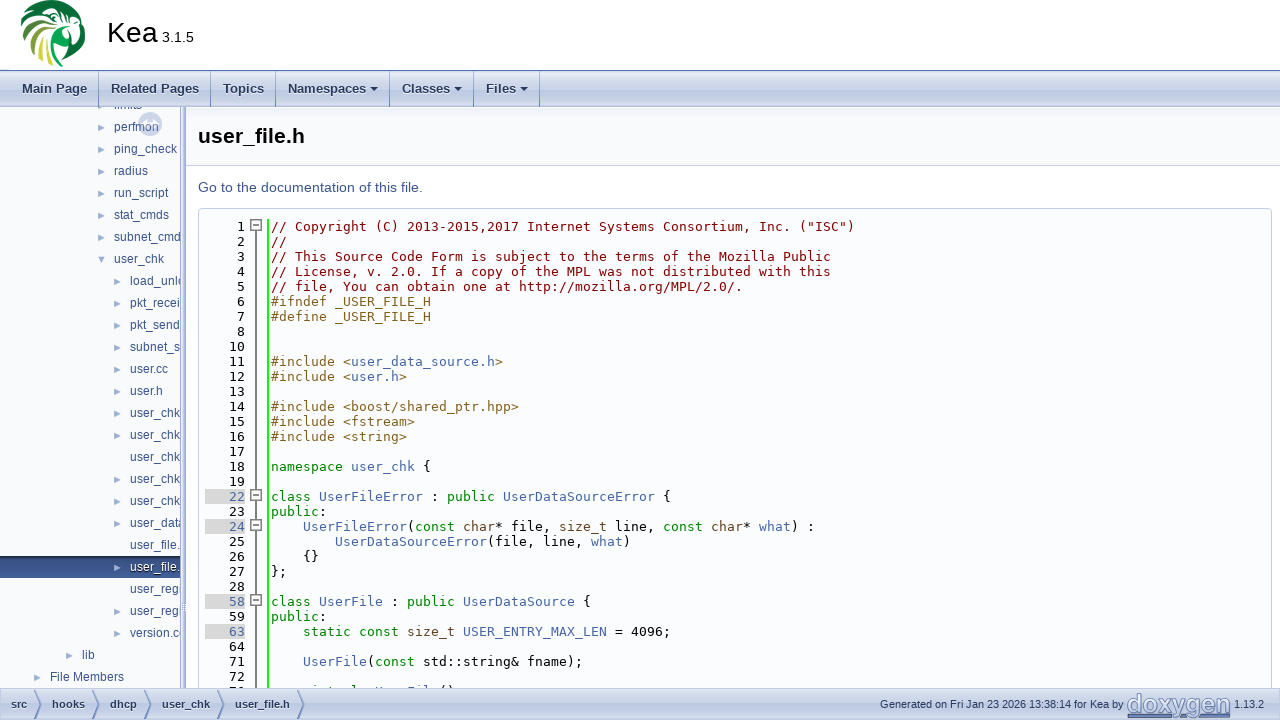

--- FILE ---
content_type: text/html; charset=utf-8
request_url: https://reports.kea.isc.org/dev_guide/d9/db5/user__file_8h_source.html
body_size: 21728
content:
<!DOCTYPE html PUBLIC "-//W3C//DTD XHTML 1.0 Transitional//EN" "https://www.w3.org/TR/xhtml1/DTD/xhtml1-transitional.dtd">
<html xmlns="http://www.w3.org/1999/xhtml" lang="en-US">
<head>
<meta http-equiv="Content-Type" content="text/xhtml;charset=UTF-8"/>
<meta http-equiv="X-UA-Compatible" content="IE=11"/>
<meta name="generator" content="Doxygen 1.13.2"/>
<meta name="viewport" content="width=device-width, initial-scale=1"/>
<title>Kea: user_file.h Source File</title>
<link href="../../tabs.css" rel="stylesheet" type="text/css"/>
<script type="text/javascript" src="../../jquery.js"></script>
<script type="text/javascript" src="../../dynsections.js"></script>
<script type="text/javascript" src="../../clipboard.js"></script>
<link href="../../navtree.css" rel="stylesheet" type="text/css"/>
<script type="text/javascript" src="../../navtreedata.js"></script>
<script type="text/javascript" src="../../navtree.js"></script>
<script type="text/javascript" src="../../resize.js"></script>
<script type="text/javascript" src="../../cookie.js"></script>
<link href="../../doxygen.css" rel="stylesheet" type="text/css" />
</head>
<body>
<div id="top"><!-- do not remove this div, it is closed by doxygen! -->
<div id="titlearea">
<table cellspacing="0" cellpadding="0">
 <tbody>
 <tr id="projectrow">
  <td id="projectlogo"><img alt="Logo" src="../../kea-logo-100x70.png"/></td>
  <td id="projectalign">
   <div id="projectname">Kea<span id="projectnumber">&#160;3.1.5</span>
   </div>
  </td>
 </tr>
 </tbody>
</table>
</div>
<!-- end header part -->
<!-- Generated by Doxygen 1.13.2 -->
<script type="text/javascript">
/* @license magnet:?xt=urn:btih:d3d9a9a6595521f9666a5e94cc830dab83b65699&amp;dn=expat.txt MIT */
$(function() { codefold.init(1); });
/* @license-end */
</script>
<script type="text/javascript" src="../../menudata.js"></script>
<script type="text/javascript" src="../../menu.js"></script>
<script type="text/javascript">
/* @license magnet:?xt=urn:btih:d3d9a9a6595521f9666a5e94cc830dab83b65699&amp;dn=expat.txt MIT */
$(function() {
  initMenu('../../',false,false,'search.php','Search',true);
});
/* @license-end */
</script>
<div id="main-nav"></div>
</div><!-- top -->
<div id="side-nav" class="ui-resizable side-nav-resizable">
  <div id="nav-tree">
    <div id="nav-tree-contents">
      <div id="nav-sync" class="sync"></div>
    </div>
  </div>
  <div id="splitbar" style="-moz-user-select:none;" 
       class="ui-resizable-handle">
  </div>
</div>
<script type="text/javascript">
/* @license magnet:?xt=urn:btih:d3d9a9a6595521f9666a5e94cc830dab83b65699&amp;dn=expat.txt MIT */
$(function(){initNavTree('d9/db5/user__file_8h_source.html','../../'); initResizable(true); });
/* @license-end */
</script>
<div id="doc-content">
<div class="header">
  <div class="headertitle"><div class="title">user_file.h</div></div>
</div><!--header-->
<div class="contents">
<a href="../../d9/db5/user__file_8h.html">Go to the documentation of this file.</a><div class="fragment"><div class="line"><a id="l00001" name="l00001"></a><span class="lineno">    1</span><span class="comment">// Copyright (C) 2013-2015,2017 Internet Systems Consortium, Inc. (&quot;ISC&quot;)</span></div>
<div class="line"><a id="l00002" name="l00002"></a><span class="lineno">    2</span><span class="comment">//</span></div>
<div class="line"><a id="l00003" name="l00003"></a><span class="lineno">    3</span><span class="comment">// This Source Code Form is subject to the terms of the Mozilla Public</span></div>
<div class="line"><a id="l00004" name="l00004"></a><span class="lineno">    4</span><span class="comment">// License, v. 2.0. If a copy of the MPL was not distributed with this</span></div>
<div class="line"><a id="l00005" name="l00005"></a><span class="lineno">    5</span><span class="comment">// file, You can obtain one at http://mozilla.org/MPL/2.0/.</span></div>
<div class="line"><a id="l00006" name="l00006"></a><span class="lineno">    6</span><span class="preprocessor">#ifndef _USER_FILE_H</span></div>
<div class="line"><a id="l00007" name="l00007"></a><span class="lineno">    7</span><span class="preprocessor">#define _USER_FILE_H</span></div>
<div class="line"><a id="l00008" name="l00008"></a><span class="lineno">    8</span></div>
<div class="line"><a id="l00010" name="l00010"></a><span class="lineno">   10</span> </div>
<div class="line"><a id="l00011" name="l00011"></a><span class="lineno">   11</span><span class="preprocessor">#include &lt;<a class="code" href="../../d2/d75/user__data__source_8h.html">user_data_source.h</a>&gt;</span></div>
<div class="line"><a id="l00012" name="l00012"></a><span class="lineno">   12</span><span class="preprocessor">#include &lt;<a class="code" href="../../d8/ddb/user_8h.html">user.h</a>&gt;</span></div>
<div class="line"><a id="l00013" name="l00013"></a><span class="lineno">   13</span> </div>
<div class="line"><a id="l00014" name="l00014"></a><span class="lineno">   14</span><span class="preprocessor">#include &lt;boost/shared_ptr.hpp&gt;</span></div>
<div class="line"><a id="l00015" name="l00015"></a><span class="lineno">   15</span><span class="preprocessor">#include &lt;fstream&gt;</span></div>
<div class="line"><a id="l00016" name="l00016"></a><span class="lineno">   16</span><span class="preprocessor">#include &lt;string&gt;</span></div>
<div class="line"><a id="l00017" name="l00017"></a><span class="lineno">   17</span> </div>
<div class="line"><a id="l00018" name="l00018"></a><span class="lineno">   18</span><span class="keyword">namespace </span><a class="code hl_namespace" href="../../d5/dbf/namespaceuser__chk.html">user_chk</a> {</div>
<div class="line"><a id="l00019" name="l00019"></a><span class="lineno">   19</span></div>
<div class="foldopen" id="foldopen00022" data-start="{" data-end="};">
<div class="line"><a id="l00022" name="l00022"></a><span class="lineno"><a class="line" href="../../d8/d5b/classuser__chk_1_1UserFileError.html">   22</a></span><span class="keyword">class </span><a class="code hl_function" href="../../d8/d5b/classuser__chk_1_1UserFileError.html#af18426f34ac2659179e0f301e0e067e4">UserFileError</a> : <span class="keyword">public</span> <a class="code hl_function" href="../../de/d73/classuser__chk_1_1UserDataSourceError.html#a96e11e784f49a4fa0603b5317026ed70">UserDataSourceError</a> {</div>
<div class="line"><a id="l00023" name="l00023"></a><span class="lineno">   23</span><span class="keyword">public</span>:</div>
<div class="foldopen" id="foldopen00024" data-start="{" data-end="}">
<div class="line"><a id="l00024" name="l00024"></a><span class="lineno"><a class="line" href="../../d8/d5b/classuser__chk_1_1UserFileError.html#af18426f34ac2659179e0f301e0e067e4">   24</a></span>    <a class="code hl_function" href="../../d8/d5b/classuser__chk_1_1UserFileError.html#af18426f34ac2659179e0f301e0e067e4">UserFileError</a>(<span class="keyword">const</span> <span class="keywordtype">char</span>* file, <span class="keywordtype">size_t</span> line, <span class="keyword">const</span> <span class="keywordtype">char</span>* <a class="code hl_function" href="../../d5/d15/classisc_1_1Exception.html#ab86d52123aa027250556029d43190614">what</a>) :</div>
<div class="line"><a id="l00025" name="l00025"></a><span class="lineno">   25</span>        <a class="code hl_function" href="../../de/d73/classuser__chk_1_1UserDataSourceError.html#a96e11e784f49a4fa0603b5317026ed70">UserDataSourceError</a>(file, line, <a class="code hl_function" href="../../d5/d15/classisc_1_1Exception.html#ab86d52123aa027250556029d43190614">what</a>)</div>
<div class="line"><a id="l00026" name="l00026"></a><span class="lineno">   26</span>    {}</div>
</div>
<div class="line"><a id="l00027" name="l00027"></a><span class="lineno">   27</span>};</div>
</div>
<div class="line"><a id="l00028" name="l00028"></a><span class="lineno">   28</span></div>
<div class="foldopen" id="foldopen00058" data-start="{" data-end="};">
<div class="line"><a id="l00058" name="l00058"></a><span class="lineno"><a class="line" href="../../d6/d38/classuser__chk_1_1UserFile.html">   58</a></span><span class="keyword">class </span><a class="code hl_function" href="../../d6/d38/classuser__chk_1_1UserFile.html#a99a8f5701b125468bae34940bc834ec0">UserFile</a> : <span class="keyword">public</span> <a class="code hl_function" href="../../d8/d72/classuser__chk_1_1UserDataSource.html#ab4f99885650f010048c236851ca9eb25">UserDataSource</a> {</div>
<div class="line"><a id="l00059" name="l00059"></a><span class="lineno">   59</span><span class="keyword">public</span>:</div>
<div class="line"><a id="l00063" name="l00063"></a><span class="lineno"><a class="line" href="../../d6/d38/classuser__chk_1_1UserFile.html#a00c801f1c35465b3d30350c6d255b0c1">   63</a></span>    <span class="keyword">static</span> <span class="keyword">const</span> <span class="keywordtype">size_t</span> <a class="code hl_variable" href="../../d6/d38/classuser__chk_1_1UserFile.html#a00c801f1c35465b3d30350c6d255b0c1">USER_ENTRY_MAX_LEN</a> = 4096;</div>
<div class="line"><a id="l00064" name="l00064"></a><span class="lineno">   64</span></div>
<div class="line"><a id="l00071" name="l00071"></a><span class="lineno">   71</span>    <a class="code hl_function" href="../../d6/d38/classuser__chk_1_1UserFile.html#a99a8f5701b125468bae34940bc834ec0">UserFile</a>(<span class="keyword">const</span> std::string&amp; fname);</div>
<div class="line"><a id="l00072" name="l00072"></a><span class="lineno">   72</span></div>
<div class="line"><a id="l00076" name="l00076"></a><span class="lineno">   76</span>    <span class="keyword">virtual</span> <a class="code hl_function" href="../../d6/d38/classuser__chk_1_1UserFile.html#acf79dc650329ea22864ea608c71a4366">~UserFile</a>();</div>
<div class="line"><a id="l00077" name="l00077"></a><span class="lineno">   77</span></div>
<div class="line"><a id="l00084" name="l00084"></a><span class="lineno">   84</span>    <span class="keyword">virtual</span> <span class="keywordtype">void</span> <a class="code hl_function" href="../../d6/d38/classuser__chk_1_1UserFile.html#af5625d5e1a388a6c4acd5510c85ed49e">open</a>();</div>
<div class="line"><a id="l00085" name="l00085"></a><span class="lineno">   85</span></div>
<div class="line"><a id="l00095" name="l00095"></a><span class="lineno">   95</span>    <span class="keyword">virtual</span> <a class="code hl_typedef" href="../../d5/dbf/namespaceuser__chk.html#aad7b0b7c73d793dff458dcd9879e6eb1">UserPtr</a> <a class="code hl_function" href="../../d6/d38/classuser__chk_1_1UserFile.html#a6605481cdbbbbae9a7abfaeb08c06ea6">readNextUser</a>();</div>
<div class="line"><a id="l00096" name="l00096"></a><span class="lineno">   96</span></div>
<div class="line"><a id="l00100" name="l00100"></a><span class="lineno">  100</span>    <span class="keyword">virtual</span> <span class="keywordtype">void</span> <a class="code hl_function" href="../../d6/d38/classuser__chk_1_1UserFile.html#a83877eb51b21c27e41587e4918ffef92">close</a>();</div>
<div class="line"><a id="l00101" name="l00101"></a><span class="lineno">  101</span></div>
<div class="line"><a id="l00105" name="l00105"></a><span class="lineno">  105</span>    <span class="keyword">virtual</span> <span class="keywordtype">bool</span> <a class="code hl_function" href="../../d6/d38/classuser__chk_1_1UserFile.html#abaeb0623b7cd378ec270d682bb989782">isOpen</a>() <span class="keyword">const</span>;</div>
<div class="line"><a id="l00106" name="l00106"></a><span class="lineno">  106</span></div>
<div class="line"><a id="l00114" name="l00114"></a><span class="lineno">  114</span>    <a class="code hl_typedef" href="../../d5/dbf/namespaceuser__chk.html#aad7b0b7c73d793dff458dcd9879e6eb1">UserPtr</a> <a class="code hl_function" href="../../d6/d38/classuser__chk_1_1UserFile.html#ab921f99b14d43d35c0a799c07161c8b6">makeUser</a>(<span class="keyword">const</span> std::string&amp; user_string);</div>
<div class="line"><a id="l00115" name="l00115"></a><span class="lineno">  115</span> </div>
<div class="line"><a id="l00116" name="l00116"></a><span class="lineno">  116</span><span class="keyword">private</span>:</div>
<div class="line"><a id="l00118" name="l00118"></a><span class="lineno">  118</span>    std::string fname_;</div>
<div class="line"><a id="l00119" name="l00119"></a><span class="lineno">  119</span></div>
<div class="line"><a id="l00121" name="l00121"></a><span class="lineno">  121</span>    std::ifstream file_;</div>
<div class="line"><a id="l00122" name="l00122"></a><span class="lineno">  122</span> </div>
<div class="line"><a id="l00123" name="l00123"></a><span class="lineno">  123</span>};</div>
</div>
<div class="line"><a id="l00124" name="l00124"></a><span class="lineno">  124</span></div>
<div class="line"><a id="l00126" name="l00126"></a><span class="lineno"><a class="line" href="../../d5/dbf/namespaceuser__chk.html#afb9bcca591b27c278d6e2f8441dddd19">  126</a></span><span class="keyword">typedef</span> boost::shared_ptr&lt;UserFile&gt; <a class="code hl_typedef" href="../../d5/dbf/namespaceuser__chk.html#afb9bcca591b27c278d6e2f8441dddd19">UserFilePtr</a>;</div>
<div class="line"><a id="l00127" name="l00127"></a><span class="lineno">  127</span> </div>
<div class="line"><a id="l00128" name="l00128"></a><span class="lineno">  128</span>} <span class="comment">// namespace user_chk</span></div>
<div class="line"><a id="l00129" name="l00129"></a><span class="lineno">  129</span> </div>
<div class="line"><a id="l00130" name="l00130"></a><span class="lineno">  130</span><span class="preprocessor">#endif</span></div>
<div class="ttc" id="aclassisc_1_1Exception_html_ab86d52123aa027250556029d43190614"><div class="ttname"><a href="../../d5/d15/classisc_1_1Exception.html#ab86d52123aa027250556029d43190614">isc::Exception::what</a></div><div class="ttdeci">virtual const char * what() const</div><div class="ttdoc">Returns a C-style character string of the cause of the exception.</div><div class="ttdef"><b>Definition</b> <a href="../../dd/dac/exceptions_2exceptions_8cc_source.html#l00032">exceptions/exceptions.cc:32</a></div></div>
<div class="ttc" id="aclassuser__chk_1_1UserDataSourceError_html_a96e11e784f49a4fa0603b5317026ed70"><div class="ttname"><a href="../../de/d73/classuser__chk_1_1UserDataSourceError.html#a96e11e784f49a4fa0603b5317026ed70">user_chk::UserDataSourceError::UserDataSourceError</a></div><div class="ttdeci">UserDataSourceError(const char *file, size_t line, const char *what)</div><div class="ttdef"><b>Definition</b> <a href="../../d2/d75/user__data__source_8h_source.html#l00018">user_data_source.h:18</a></div></div>
<div class="ttc" id="aclassuser__chk_1_1UserDataSource_html_ab4f99885650f010048c236851ca9eb25"><div class="ttname"><a href="../../d8/d72/classuser__chk_1_1UserDataSource.html#ab4f99885650f010048c236851ca9eb25">user_chk::UserDataSource::UserDataSource</a></div><div class="ttdeci">UserDataSource()</div><div class="ttdoc">Constructor.</div><div class="ttdef"><b>Definition</b> <a href="../../d2/d75/user__data__source_8h_source.html#l00029">user_data_source.h:29</a></div></div>
<div class="ttc" id="aclassuser__chk_1_1UserFileError_html_af18426f34ac2659179e0f301e0e067e4"><div class="ttname"><a href="../../d8/d5b/classuser__chk_1_1UserFileError.html#af18426f34ac2659179e0f301e0e067e4">user_chk::UserFileError::UserFileError</a></div><div class="ttdeci">UserFileError(const char *file, size_t line, const char *what)</div><div class="ttdef"><b>Definition</b> <a href="#l00024">user_file.h:24</a></div></div>
<div class="ttc" id="aclassuser__chk_1_1UserFile_html_a00c801f1c35465b3d30350c6d255b0c1"><div class="ttname"><a href="../../d6/d38/classuser__chk_1_1UserFile.html#a00c801f1c35465b3d30350c6d255b0c1">user_chk::UserFile::USER_ENTRY_MAX_LEN</a></div><div class="ttdeci">static const size_t USER_ENTRY_MAX_LEN</div><div class="ttdoc">Maximum length of a single user entry.</div><div class="ttdef"><b>Definition</b> <a href="#l00063">user_file.h:63</a></div></div>
<div class="ttc" id="aclassuser__chk_1_1UserFile_html_a6605481cdbbbbae9a7abfaeb08c06ea6"><div class="ttname"><a href="../../d6/d38/classuser__chk_1_1UserFile.html#a6605481cdbbbbae9a7abfaeb08c06ea6">user_chk::UserFile::readNextUser</a></div><div class="ttdeci">virtual UserPtr readNextUser()</div><div class="ttdoc">Fetches the next user from the file.</div><div class="ttdef"><b>Definition</b> <a href="../../d7/da8/user__file_8cc_source.html#l00043">user_file.cc:43</a></div></div>
<div class="ttc" id="aclassuser__chk_1_1UserFile_html_a83877eb51b21c27e41587e4918ffef92"><div class="ttname"><a href="../../d6/d38/classuser__chk_1_1UserFile.html#a83877eb51b21c27e41587e4918ffef92">user_chk::UserFile::close</a></div><div class="ttdeci">virtual void close()</div><div class="ttdoc">Closes the underlying file.</div><div class="ttdef"><b>Definition</b> <a href="../../d7/da8/user__file_8cc_source.html#l00141">user_file.cc:141</a></div></div>
<div class="ttc" id="aclassuser__chk_1_1UserFile_html_a99a8f5701b125468bae34940bc834ec0"><div class="ttname"><a href="../../d6/d38/classuser__chk_1_1UserFile.html#a99a8f5701b125468bae34940bc834ec0">user_chk::UserFile::UserFile</a></div><div class="ttdeci">UserFile(const std::string &amp;fname)</div><div class="ttdoc">Constructor.</div><div class="ttdef"><b>Definition</b> <a href="../../d7/da8/user__file_8cc_source.html#l00018">user_file.cc:18</a></div></div>
<div class="ttc" id="aclassuser__chk_1_1UserFile_html_ab921f99b14d43d35c0a799c07161c8b6"><div class="ttname"><a href="../../d6/d38/classuser__chk_1_1UserFile.html#ab921f99b14d43d35c0a799c07161c8b6">user_chk::UserFile::makeUser</a></div><div class="ttdeci">UserPtr makeUser(const std::string &amp;user_string)</div><div class="ttdoc">Creates a new User instance from JSON text.</div><div class="ttdef"><b>Definition</b> <a href="../../d7/da8/user__file_8cc_source.html#l00065">user_file.cc:65</a></div></div>
<div class="ttc" id="aclassuser__chk_1_1UserFile_html_abaeb0623b7cd378ec270d682bb989782"><div class="ttname"><a href="../../d6/d38/classuser__chk_1_1UserFile.html#abaeb0623b7cd378ec270d682bb989782">user_chk::UserFile::isOpen</a></div><div class="ttdeci">virtual bool isOpen() const</div><div class="ttdoc">Returns true if the file is open.</div><div class="ttdef"><b>Definition</b> <a href="../../d7/da8/user__file_8cc_source.html#l00136">user_file.cc:136</a></div></div>
<div class="ttc" id="aclassuser__chk_1_1UserFile_html_acf79dc650329ea22864ea608c71a4366"><div class="ttname"><a href="../../d6/d38/classuser__chk_1_1UserFile.html#acf79dc650329ea22864ea608c71a4366">user_chk::UserFile::~UserFile</a></div><div class="ttdeci">virtual ~UserFile()</div><div class="ttdoc">Destructor. / The destructor does call the close method.</div><div class="ttdef"><b>Definition</b> <a href="../../d7/da8/user__file_8cc_source.html#l00024">user_file.cc:24</a></div></div>
<div class="ttc" id="aclassuser__chk_1_1UserFile_html_af5625d5e1a388a6c4acd5510c85ed49e"><div class="ttname"><a href="../../d6/d38/classuser__chk_1_1UserFile.html#af5625d5e1a388a6c4acd5510c85ed49e">user_chk::UserFile::open</a></div><div class="ttdeci">virtual void open()</div><div class="ttdoc">Opens the input file for reading.</div><div class="ttdef"><b>Definition</b> <a href="../../d7/da8/user__file_8cc_source.html#l00029">user_file.cc:29</a></div></div>
<div class="ttc" id="anamespaceuser__chk_html"><div class="ttname"><a href="../../d5/dbf/namespaceuser__chk.html">user_chk</a></div><div class="ttdoc">Defines the logger used by the user check hooks library.</div><div class="ttdef"><b>Definition</b> <a href="../../d3/df1/user_8cc_source.html#l00019">user.cc:19</a></div></div>
<div class="ttc" id="anamespaceuser__chk_html_aad7b0b7c73d793dff458dcd9879e6eb1"><div class="ttname"><a href="../../d5/dbf/namespaceuser__chk.html#aad7b0b7c73d793dff458dcd9879e6eb1">user_chk::UserPtr</a></div><div class="ttdeci">boost::shared_ptr&lt; User &gt; UserPtr</div><div class="ttdoc">Defines a smart pointer to a User.</div><div class="ttdef"><b>Definition</b> <a href="../../d8/ddb/user_8h_source.html#l00241">user.h:241</a></div></div>
<div class="ttc" id="anamespaceuser__chk_html_afb9bcca591b27c278d6e2f8441dddd19"><div class="ttname"><a href="../../d5/dbf/namespaceuser__chk.html#afb9bcca591b27c278d6e2f8441dddd19">user_chk::UserFilePtr</a></div><div class="ttdeci">boost::shared_ptr&lt; UserFile &gt; UserFilePtr</div><div class="ttdoc">Defines a smart pointer to a UserFile.</div><div class="ttdef"><b>Definition</b> <a href="#l00126">user_file.h:126</a></div></div>
<div class="ttc" id="auser_8h_html"><div class="ttname"><a href="../../d8/ddb/user_8h.html">user.h</a></div><div class="ttdoc">This file defines classes: UserId and User.</div></div>
<div class="ttc" id="auser__data__source_8h_html"><div class="ttname"><a href="../../d2/d75/user__data__source_8h.html">user_data_source.h</a></div><div class="ttdoc">Defines the base class, UserDataSource.</div></div>
</div><!-- fragment --></div><!-- contents -->
</div><!-- doc-content -->
<!-- start footer part -->
<div id="nav-path" class="navpath"><!-- id is needed for treeview function! -->
  <ul>
    <li class="navelem"><a class="el" href="../../dir_68267d1309a1af8e8297ef4c3efbcdba.html">src</a></li><li class="navelem"><a class="el" href="../../dir_e4f00051efbc6248ceb217b7e3cd3c34.html">hooks</a></li><li class="navelem"><a class="el" href="../../dir_e413473cd429c304908bc9b79f36a306.html">dhcp</a></li><li class="navelem"><a class="el" href="../../dir_9cf1ed2727a7a79ae7a7cfb16b4ebc89.html">user_chk</a></li><li class="navelem"><a class="el" href="../../d9/db5/user__file_8h.html">user_file.h</a></li>
    <li class="footer">Generated on Fri Jan 23 2026 13:38:14 for Kea by <a href="https://www.doxygen.org/index.html"><img class="footer" src="../../doxygen.svg" width="104" height="31" alt="doxygen"/></a> 1.13.2 </li>
  </ul>
</div>
</body>
</html>


--- FILE ---
content_type: application/javascript
request_url: https://reports.kea.isc.org/dev_guide/resize.js
body_size: 5416
content:
/*
 @licstart  The following is the entire license notice for the JavaScript code in this file.

 The MIT License (MIT)

 Copyright (C) 1997-2020 by Dimitri van Heesch

 Permission is hereby granted, free of charge, to any person obtaining a copy of this software
 and associated documentation files (the "Software"), to deal in the Software without restriction,
 including without limitation the rights to use, copy, modify, merge, publish, distribute,
 sublicense, and/or sell copies of the Software, and to permit persons to whom the Software is
 furnished to do so, subject to the following conditions:

 The above copyright notice and this permission notice shall be included in all copies or
 substantial portions of the Software.

 THE SOFTWARE IS PROVIDED "AS IS", WITHOUT WARRANTY OF ANY KIND, EXPRESS OR IMPLIED, INCLUDING
 BUT NOT LIMITED TO THE WARRANTIES OF MERCHANTABILITY, FITNESS FOR A PARTICULAR PURPOSE AND
 NONINFRINGEMENT. IN NO EVENT SHALL THE AUTHORS OR COPYRIGHT HOLDERS BE LIABLE FOR ANY CLAIM,
 DAMAGES OR OTHER LIABILITY, WHETHER IN AN ACTION OF CONTRACT, TORT OR OTHERWISE, ARISING FROM,
 OUT OF OR IN CONNECTION WITH THE SOFTWARE OR THE USE OR OTHER DEALINGS IN THE SOFTWARE.

 @licend  The above is the entire license notice for the JavaScript code in this file
 */

function initResizable(treeview) {
  let sidenav,navtree,content,header,footer,barWidth=6;
  const RESIZE_COOKIE_NAME = ''+'width';

  function resizeWidth() {
    const sidenavWidth = $(sidenav).outerWidth();
    content.css({marginLeft:parseInt(sidenavWidth)+"px"});
    if (typeof page_layout!=='undefined' && page_layout==1) {
      footer.css({marginLeft:parseInt(sidenavWidth)+"px"});
    }
    Cookie.writeSetting(RESIZE_COOKIE_NAME,sidenavWidth-barWidth);
  }

  function restoreWidth(navWidth) {
    content.css({marginLeft:parseInt(navWidth)+barWidth+"px"});
    if (typeof page_layout!=='undefined' && page_layout==1) {
      footer.css({marginLeft:parseInt(navWidth)+barWidth+"px"});
    }
    sidenav.css({width:navWidth + "px"});
  }

  function resizeHeight(treeview) {
    const headerHeight = header.outerHeight();
    const windowHeight = $(window).height();
    let contentHeight;
    if (treeview)
    {
      const footerHeight = footer.outerHeight();
      let navtreeHeight,sideNavHeight;
      if (typeof page_layout==='undefined' || page_layout==0) { /* DISABLE_INDEX=NO */
        contentHeight = windowHeight - headerHeight - footerHeight;
        navtreeHeight = contentHeight;
        sideNavHeight = contentHeight;
      } else if (page_layout==1) { /* DISABLE_INDEX=YES */
        contentHeight = windowHeight - footerHeight;
        navtreeHeight = windowHeight - headerHeight;
        sideNavHeight = windowHeight;
      }
      navtree.css({height:navtreeHeight + "px"});
      sidenav.css({height:sideNavHeight + "px"});
    }
    else
    {
      contentHeight = windowHeight - headerHeight;
    }
    content.css({height:contentHeight + "px"});
    if (location.hash.slice(1)) {
      (document.getElementById(location.hash.slice(1))||document.body).scrollIntoView();
    }
  }

  function collapseExpand() {
    let newWidth;
    if (sidenav.width()>0) {
      newWidth=0;
    } else {
      const width = Cookie.readSetting(RESIZE_COOKIE_NAME,180);
      newWidth = (width>180 && width<$(window).width()) ? width : 180;
    }
    restoreWidth(newWidth);
    const sidenavWidth = $(sidenav).outerWidth();
    Cookie.writeSetting(RESIZE_COOKIE_NAME,sidenavWidth-barWidth);
  }

  header  = $("#top");
  content = $("#doc-content");
  footer  = $("#nav-path");
  sidenav = $("#side-nav");
  if (!treeview) {
//    title   = $("#titlearea");
//    titleH  = $(title).height();
//    let animating = false;
//    content.on("scroll", function() {
//      slideOpts = { duration: 200,
//                    step: function() {
//                        contentHeight = $(window).height() - header.outerHeight();
//                        content.css({ height : contentHeight + "px" });
//                      },
//                    done: function() { animating=false; }
//                  };
//      if (content.scrollTop()>titleH && title.css('display')!='none' && !animating) {
//        title.slideUp(slideOpts);
//        animating=true;
//      } else if (content.scrollTop()<=titleH && title.css('display')=='none' && !animating) {
//        title.slideDown(slideOpts);
//        animating=true;
//      }
//    });
  } else {
    navtree = $("#nav-tree");
    $(".side-nav-resizable").resizable({resize: function(e, ui) { resizeWidth(); } });
    $(sidenav).resizable({ minWidth: 0 });
  }
  $(window).resize(function() { resizeHeight(treeview); });
  if (treeview)
  {
    const device = navigator.userAgent.toLowerCase();
    const touch_device = device.match(/(iphone|ipod|ipad|android)/);
    if (touch_device) { /* wider split bar for touch only devices */
      $(sidenav).css({ paddingRight:'20px' });
      $('.ui-resizable-e').css({ width:'20px' });
      $('#nav-sync').css({ right:'34px' });
      barWidth=20;
    }
    const width = Cookie.readSetting(RESIZE_COOKIE_NAME,180);
    if (width) { restoreWidth(width); } else { resizeWidth(); }
  }
  resizeHeight(treeview);
  const url = location.href;
  const i=url.indexOf("#");
  if (i>=0) window.location.hash=url.substr(i);
  const _preventDefault = function(evt) { evt.preventDefault(); };
  if (treeview)
  {
    $("#splitbar").bind("dragstart", _preventDefault).bind("selectstart", _preventDefault);
    $(".ui-resizable-handle").dblclick(collapseExpand);
    // workaround for firefox
    $("body").css({overflow: "hidden"});
  }
  $(window).on('load',function() { resizeHeight(treeview); });
}
/* @license-end */


--- FILE ---
content_type: application/javascript
request_url: https://reports.kea.isc.org/dev_guide/navtreedata.js
body_size: 16840
content:
/*
 @licstart  The following is the entire license notice for the JavaScript code in this file.

 The MIT License (MIT)

 Copyright (C) 1997-2020 by Dimitri van Heesch

 Permission is hereby granted, free of charge, to any person obtaining a copy of this software
 and associated documentation files (the "Software"), to deal in the Software without restriction,
 including without limitation the rights to use, copy, modify, merge, publish, distribute,
 sublicense, and/or sell copies of the Software, and to permit persons to whom the Software is
 furnished to do so, subject to the following conditions:

 The above copyright notice and this permission notice shall be included in all copies or
 substantial portions of the Software.

 THE SOFTWARE IS PROVIDED "AS IS", WITHOUT WARRANTY OF ANY KIND, EXPRESS OR IMPLIED, INCLUDING
 BUT NOT LIMITED TO THE WARRANTIES OF MERCHANTABILITY, FITNESS FOR A PARTICULAR PURPOSE AND
 NONINFRINGEMENT. IN NO EVENT SHALL THE AUTHORS OR COPYRIGHT HOLDERS BE LIABLE FOR ANY CLAIM,
 DAMAGES OR OTHER LIABILITY, WHETHER IN AN ACTION OF CONTRACT, TORT OR OTHERWISE, ARISING FROM,
 OUT OF OR IN CONNECTION WITH THE SOFTWARE OR THE USE OR OTHER DEALINGS IN THE SOFTWARE.

 @licend  The above is the entire license notice for the JavaScript code in this file
*/
var NAVTREE =
[
  [ "Kea", "index.html", [
    [ "Kea Developer's Guide", "index.html", "index" ],
    [ "Todo List", "dd/da0/todo.html", null ],
    [ "Topics", "topics.html", "topics" ],
    [ "Namespaces", "namespaces.html", [
      [ "Namespace List", "namespaces.html", "namespaces_dup" ],
      [ "Namespace Members", "namespacemembers.html", [
        [ "All", "namespacemembers.html", "namespacemembers_dup" ],
        [ "Functions", "namespacemembers_func.html", "namespacemembers_func" ],
        [ "Variables", "namespacemembers_vars.html", "namespacemembers_vars" ],
        [ "Typedefs", "namespacemembers_type.html", "namespacemembers_type" ],
        [ "Enumerations", "namespacemembers_enum.html", null ],
        [ "Enumerator", "namespacemembers_eval.html", "namespacemembers_eval" ]
      ] ]
    ] ],
    [ "Classes", "annotated.html", [
      [ "Class List", "annotated.html", "annotated_dup" ],
      [ "Class Index", "classes.html", null ],
      [ "Class Hierarchy", "hierarchy.html", "hierarchy" ],
      [ "Class Members", "functions.html", [
        [ "All", "functions.html", "functions_dup" ],
        [ "Functions", "functions_func.html", "functions_func" ],
        [ "Variables", "functions_vars.html", "functions_vars" ],
        [ "Typedefs", "functions_type.html", "functions_type" ],
        [ "Enumerations", "functions_enum.html", null ],
        [ "Enumerator", "functions_eval.html", "functions_eval" ],
        [ "Related Symbols", "functions_rela.html", null ]
      ] ]
    ] ],
    [ "Files", "files.html", [
      [ "File List", "files.html", "files_dup" ],
      [ "File Members", "globals.html", [
        [ "All", "globals.html", "globals_dup" ],
        [ "Functions", "globals_func.html", "globals_func" ],
        [ "Variables", "globals_vars.html", "globals_vars" ],
        [ "Typedefs", "globals_type.html", null ],
        [ "Enumerations", "globals_enum.html", null ],
        [ "Enumerator", "globals_eval.html", null ],
        [ "Macros", "globals_defs.html", "globals_defs" ]
      ] ]
    ] ]
  ] ]
];

var NAVTREEINDEX =
[
"annotated.html",
"d0/d2d/classisc_1_1d2_1_1D2UpdateMessage.html#a18c6b31baf4091b5792181d8caa1cf12a91094b59224faddf371b5c789c442c8d",
"d0/d52/classisc_1_1dhcp_1_1Dhcpv4Exchange.html#a992b2fe45344234cbfa10c68407ac1ae",
"d0/d91/classisc_1_1dns_1_1rdata_1_1generic_1_1OPT_1_1PseudoRR.html#aecb835d6c211550a7f7d3110e078142b",
"d0/db6/classisc_1_1dns_1_1rdata_1_1ch_1_1A.html#a98769bc6757ee38621ac63d1609567ad",
"d0/ddd/classisc_1_1netconf_1_1CfgServer.html#a90f7b3696a758df7dfaa82a0f3398cb3",
"d0/df8/classisc_1_1data_1_1Element.html#ae5ec2194c576873a35469eddadd422d2",
"d1/d11/classisc_1_1dhcp_1_1LeaseMgr.html#a3b9a5a4377a026791c11c9d4bdae9d45",
"d1/d22/ping__check__messages_8h.html#adc67162306cf3a09f18ec124a47f19a7",
"d1/d34/netconf__lexer_8cc.html#ad1868c6b38b45af25a4a0f449912a808",
"d1/d61/classisc_1_1data_1_1BigIntElement.html#a22038698e6731d735f7b0283cae04900",
"d1/d82/classisc_1_1data_1_1MapElement.html#a3f9b3342ab342c9fd6fdbabe0124d81c",
"d1/d96/classisc_1_1asiolink_1_1IOAsioSocket.html#a91369e0b4ef5b3fcc0aaece98c477d82",
"d1/daa/classisc_1_1legal__log_1_1RotatingFile.html#aca9b02b779eb9724184839257b4a4041a03727ac48595a24daed975559c944a44",
"d1/db5/structisc_1_1dhcp_1_1Dhcp6Parser_1_1symbol__kind.html#a5eb568da0113af645088129226c5bccaa27506d2c4d3b5ce0d8f873118d25165e",
"d1/db5/structisc_1_1dhcp_1_1Dhcp6Parser_1_1symbol__kind.html#a5eb568da0113af645088129226c5bccaa5085ad643fc6e0c3dc55fe242aeeb7bf",
"d1/db5/structisc_1_1dhcp_1_1Dhcp6Parser_1_1symbol__kind.html#a5eb568da0113af645088129226c5bccaa83d59647e670f0710f4d666b0670783f",
"d1/db5/structisc_1_1dhcp_1_1Dhcp6Parser_1_1symbol__kind.html#a5eb568da0113af645088129226c5bccaaab65d344181b60cd7d3c232f731bb7f8",
"d1/db5/structisc_1_1dhcp_1_1Dhcp6Parser_1_1symbol__kind.html#a5eb568da0113af645088129226c5bccaad55707d814806270ac09f8fc3545c047",
"d1/db5/structisc_1_1dhcp_1_1Dhcp6Parser_1_1symbol__kind.html#a5eb568da0113af645088129226c5bccaaf84cfb2503e2dcc03aaad9e546f65bd1",
"d1/dcc/classisc_1_1agent_1_1ParserContext.html#aed9c5b7eb1c7667f913b8743ce1ff27a",
"d1/de9/classisc_1_1ha_1_1QueryFilter.html#a0de3fcdfe103db5633b122fc9ef036b0",
"d2/d01/dhcp6_2parser__context_8h.html",
"d2/d26/classisc_1_1db_1_1BackendSelector.html#aa24d83878e28cd17f59ac54ba248d0d6",
"d2/d33/structisc_1_1eval_1_1EvalParser_1_1symbol__kind.html#a7a70c3f37a266ca530de71388f5901afa438a7286cf1f42cc1df6b6d959b70117",
"d2/d37/classisc_1_1ha_1_1HAConfig.html#a943a4f0d8d7a4211ce35f4923b096aac",
"d2/d51/classisc_1_1flex__option_1_1FlexOptionImpl.html#ad53fcf13bfdbf0b6734a405e6153b3cb",
"d2/d6a/namespaceisc_1_1http.html#a1f8b7dad317b0e54b0e0b052573a6993",
"d2/d74/classisc_1_1dhcp_1_1ConfigBackendDHCPv6.html#ac034f641f5c2acc77ec8b89443b7aa36",
"d2/d7f/classisc_1_1dhcp_1_1Pool.html#a7078c9e8670bb754b7844532475e55ee",
"d2/d83/dhcp4__lexer_8cc.html#ac5b9073df3bfa8ed989d1f7b72679aaa",
"d2/da9/classisc_1_1eval_1_1EvalContext.html#a6bb4405eaa29091e4da55b3dae4b28ee",
"d2/dc8/classisc_1_1dhcp_1_1TokenMember.html#ad940058b6de2ccad779e6e8bbbbaa40d",
"d2/deb/classisc_1_1log_1_1Logger.html#a6d72c989790ede6bac46607aeada5ba2",
"d3/d1c/classisc_1_1perfdhcp_1_1BasePerfSocket.html#a2f8b30332be0ee481e0f6715ecf4a725",
"d3/d54/classisc_1_1perfmon_1_1MonitoredDuration.html#abe1e1769913fce71b2e552e6cdbd800a",
"d3/d6b/lease__sync__filter_8cc.html",
"d3/d8a/packet__queue__mgr_8h.html",
"d3/dad/hooks__messages_8h_source.html",
"d3/dd3/classisc_1_1yang_1_1AdaptorOption.html",
"d3/dfb/ddns__tuning__messages_8h.html#ac2ddb0e6367d3221d4d63a36ffeae6df",
"d4/d2c/classisc_1_1hooks_1_1ParkingLotHandle.html#a697833b60ad969f7572f3b96ab812289",
"d4/d4d/namespaceisc_1_1d2.html#a811873a012cb5075ca60ee1f28dbd462",
"d4/d66/classisc_1_1lease__query_1_1BulkLeaseQuery.html#abea99ee3806d26c43a9ac5588bbcac5f",
"d4/d88/classisc_1_1netconf_1_1NetconfParser_1_1value__type.html#af2c3e96f3209e3f00bf015428c54a2fa",
"d4/daf/classisc_1_1d2_1_1D2ParserContext.html#a2670219da504c5a9473be3104b38e1ffa0b1ff89067699554bf8ad82285f395e5",
"d4/db7/namespaceisc_1_1radius.html#a3e995292c2367e5c54d337285cb42bed",
"d4/dc6/classisc_1_1util_1_1encode_1_1BaseNEncoder.html#aa5bde1fb77fe390ea87dfc8582384bc0",
"d4/de6/expression__cache_8h.html",
"d5/d05/structisc_1_1eval_1_1EvalParser_1_1by__kind.html#a9148542b7e63b9e0e2411555db012c17",
"d5/d20/dhcp_2stat__cmds_2version_8cc_source.html",
"d5/d3a/classisc_1_1dhcp_1_1TokenUInt16ToText.html#a3ac84038a6c31b9bca4bf7b6ae7ba660",
"d5/d48/libdhcp_host_cmds.html#autotoc_md34",
"d5/d6c/classisc_1_1lease__query_1_1BulkLeaseQuery4.html#af7189fe28c9eec75e3740bc45966803c",
"d5/d8c/namespaceisc_1_1dhcp.html#a0cb33c7903cf8661bdd057b1d6ede66a",
"d5/d8c/namespaceisc_1_1dhcp.html#a2eef2d7c982fc995a0d1bb951cbac613a9791c8edc8d68d41547c81a4279152af",
"d5/d8c/namespaceisc_1_1dhcp.html#a5d19e05de02db6f37e5d133209ae9733",
"d5/d8c/namespaceisc_1_1dhcp.html#a917cbea8f900ae52d135f997534a2e2f",
"d5/d8c/namespaceisc_1_1dhcp.html#ac2f5eda22ea32c194ba2ccc5164edd30",
"d5/d8c/namespaceisc_1_1dhcp.html#af5a746ffc3464f256fb5de89f4b14165",
"d5/d93/classisc_1_1dhcp_1_1IPv6Resrv.html#a46539b8262172121e34cc4b8d202b90e",
"d5/da8/classisc_1_1dhcp_1_1OptionSpace.html#a8926f9aaf5388a5ff8895a5423d1b44a",
"d5/db9/classisc_1_1yang_1_1TranslatorPdPools.html#ae880b931b204861a2c622610b2fb9832",
"d5/dd3/classisc_1_1radius_1_1RadiusAcctHandler.html#ad03d5275544e75fb1bd6217d002ea4b7",
"d5/df4/classisc_1_1dhcp_1_1Parser6Context.html#aba1694e4ed4b5f7bce91ab57091df464ad98134a0ad11251bb4d509297650822b",
"d6/d16/structisc_1_1util_1_1MultiThreadingLock.html#aa280cc06a911f3189b6f41163dd37988",
"d6/d37/classisc_1_1ping__check_1_1PingContext.html#ae9b43d6c4964c3a15e1dc0cb9485c54f",
"d6/d68/classisc_1_1dhcp_1_1Dhcpv4Srv.html#a036279241c70aadae53d4324b8a9494c",
"d6/d71/classisc_1_1dhcp_1_1Option4AddrLst.html#aa1c2d9ab3c3f4500b4f59d3b83ed323d",
"d6/d8a/classPkt4.html#a32429fc2866eba873545e83850030fa9",
"d6/da3/structisc_1_1asiodns_1_1IOFetchData.html#abc8c065c725217479d88931fdf59f105",
"d6/ddb/classisc_1_1cryptolink_1_1HMACImpl.html#a7c5877396589379c45118e9569c73136",
"d6/df2/subnet__cmds__callouts_8cc.html#aa949c8965ae04fc913e940015c5b60d9",
"d7/d04/classisc_1_1ping__check_1_1PingChannel.html#adfa6f5b6cbe9a7d53ca1001de44ff82c",
"d7/d13/classisc_1_1dns_1_1SectionIterator.html#a859b786a3dc9524003b5c9efb9be47b0",
"d7/d1c/structisc_1_1dhcp_1_1Dhcp4Parser_1_1token.html#ac2ba538162c2fc2bed0c8bce1b34ed07a3f9b1c39d84ecaad03188c837d5dada0",
"d7/d1c/structisc_1_1dhcp_1_1Dhcp4Parser_1_1token.html#ac2ba538162c2fc2bed0c8bce1b34ed07ac53756e94e6fb434fd205620c8aa2077",
"d7/d2f/d2__lexer_8cc.html#a828cc83270f8f5bb1688e14dd4e28128",
"d7/d3a/classisc_1_1process_1_1Daemon.html#a3076567c96c80cbc23b93518c67610e4",
"d7/d6f/classisc_1_1netconf_1_1NetconfParser.html#a61e004c676047c87c6795289111379b8",
"d7/d8f/classisc_1_1radius_1_1RadiusImpl.html#a92353be647ce1a2e44cf879d76ac720a",
"d7/da5/classisc_1_1dhcp_1_1Option6StatusCode.html#aa9e7d54f41bbde8bd0a94f811700277d",
"d7/dbd/classisc_1_1gss__tsig_1_1GssApiSecCtx.html",
"d7/dd2/radius__backend_8h_source.html",
"d8/d01/cfgmgr_8cc_source.html",
"d8/d32/classisc_1_1data_1_1StringElement.html",
"d8/d54/namespaceisc_1_1netconf.html#ae85bb3acb9e89687cabb97c060a2aade",
"d8/d70/classisc_1_1dns_1_1BasicRRset.html#a17e9a39bf7443c4de32dcebf7b6c940c",
"d8/d80/structisc_1_1netconf_1_1NetconfParser_1_1token.html#ad24ba09582e5b557b9f97531f3f61a33a55a0c7274a203e886e784eba926cffd4",
"d8/d9b/classisc_1_1dns_1_1TSIGKeyRing.html#afdf4aa2b1e2bf1dfff4b9db4ca4774f9a95ec3b57588d9b815259541901e2f418",
"d8/daa/libdhcp_subnet_cmds.html#autotoc_md46",
"d8/dc3/classisc_1_1perfdhcp_1_1TestControl.html#acfd35ac1a9751f1d82fadd7d41a9b95b",
"d8/de5/option6__auth_8h_source.html",
"d8/dfc/namespaceisc_1_1stats.html#a628dfd5ba6148fe428852217f183e483",
"d9/d0d/classisc_1_1dhcp_1_1Network.html#a80a0cc48a94f7e4ddfb828f205241a81",
"d9/d21/structisc_1_1db_1_1PsqlBindArray.html#aaade7bcb528f867ec82fd410295d3350",
"d9/d4d/logger__name_8h.html",
"d9/d71/classisc_1_1yang_1_1TranslatorPdPool.html#a36f5b778dc24a9b382213926ffa67a3e",
"d9/d94/tsigrecord_8cc_source.html",
"d9/db0/structisc_1_1data_1_1UserContext.html#a2de8c0f0e0b183ae40f03d1ff86cd4cc",
"d9/dd2/classisc_1_1util_1_1Optional.html#ae1c9c41c0ddb1c45fc253aa01cd9186c",
"d9/de2/classisc_1_1radius_1_1Server.html#ad87cc0eb26c18393f4115d2171e1d3c5",
"da/d11/classisc_1_1radius_1_1Exchange.html#a6ed5ee35093b143ddd197dfc059020a5",
"da/d21/namespaceisc_1_1util.html#ac7dd17f11198e203fd699690dcf14f27",
"da/d47/classisc_1_1gss__tsig_1_1GssApiName.html#aefb959e46eaaadf668d2a6d43c99d30d",
"da/d5b/classisc_1_1dhcp_1_1OptionDataListParser.html#abfef9cb8d6f82078a987b5c37b2fb541",
"da/d68/classisc_1_1dhcp_1_1PacketQueueRing.html#ac6df23de6f5f5f5d2d672cc7e9f0725a",
"da/d93/classisc_1_1log_1_1interprocess_1_1InterprocessSync.html#adf458512b327d5429a83f959cecf7475",
"da/db2/structisc_1_1agent_1_1AgentParser_1_1symbol__kind.html#a2e95fe82707a0dbc4512d0ee4edcf754a2b72d36097068f1d17c2bc3ef9974ace",
"da/db2/structisc_1_1agent_1_1AgentParser_1_1symbol__kind.html#a2e95fe82707a0dbc4512d0ee4edcf754ac9367b724ee08dc185b438f79e052109",
"da/dd0/d2__parser_8h.html#ad56e31fec1bf5fadf90c0ff7f13b0020",
"da/df0/classisc_1_1http_1_1HttpListener.html#ae41f2a3575234bca0b40584b85596826",
"db/d22/classisc_1_1dhcp_1_1Parser4Context.html#aad372d0a98036d6874cd8fb8f9244631ae702122fb431d3289132fe436a1cce56",
"db/d2b/dhcp6__parser_8h.html#ab12039d816a546128b55517a4181a290",
"db/d4a/class__cmds__messages_8h.html#a50155f0b99bb9b08eb3caff3905cf346",
"db/d74/classisc_1_1http_1_1HttpConnectionError.html",
"db/d87/dhcp6_8h.html#a34fa1e8c16d4e389e1ae4430417a93cda9c1573570c69d7aa01edea10038d741b",
"db/db2/namespaceisc_1_1asiolink.html#ac6a7d40a61399a9c37d4aac57e94ffce",
"db/ddb/classisc_1_1dhcp__ddns_1_1NameChangeRequest.html#af35af26185687fbbe48f7ec0719f6066",
"db/df4/structisc_1_1netconf_1_1NetconfParser_1_1symbol__kind.html#a63390512b37e7e92266135aba43eeab1a9cf6283b73cc2c92e36f167b9dd8e9f4",
"db/df7/classisc_1_1dns_1_1RRset.html#a9a42f34358363f62c687e69d66e935a8",
"db/dff/structisc_1_1dhcp_1_1Dhcp4Parser_1_1symbol__kind.html#a97e1eb9a8abd9b88726a91a2938e1446a273008b44b370d5c3d6953260f55ec36",
"db/dff/structisc_1_1dhcp_1_1Dhcp4Parser_1_1symbol__kind.html#a97e1eb9a8abd9b88726a91a2938e1446a55ef6c0eecc8b61045d34a635750c52b",
"db/dff/structisc_1_1dhcp_1_1Dhcp4Parser_1_1symbol__kind.html#a97e1eb9a8abd9b88726a91a2938e1446a7e25a39a2a35277a9616fca95864ac70",
"db/dff/structisc_1_1dhcp_1_1Dhcp4Parser_1_1symbol__kind.html#a97e1eb9a8abd9b88726a91a2938e1446aa8d920ea8aef2054cd421286bb4e6a57",
"db/dff/structisc_1_1dhcp_1_1Dhcp4Parser_1_1symbol__kind.html#a97e1eb9a8abd9b88726a91a2938e1446ad74b2077a803969917717984a8bae91b",
"dc/d06/cmd__http__listener_8cc_source.html",
"dc/d0e/dhcp6__lexer_8cc.html#ab2708fd42cff29ce6a0a52b91bea40d1",
"dc/d20/structisc_1_1host__cache_1_1Resv6SubnetAddressIndexTag.html",
"dc/d41/namespaceisc_1_1tcp.html#a345f6d919e04e69a4f19a61c6d397904",
"dc/d53/structisc_1_1dhcp_1_1CfgHostDbAccess.html#a987604573cd78b096127720830b14d25",
"dc/d80/structisc_1_1dhcp_1_1Dhcp6Parser_1_1token.html#a213bd071eaed820975e82f66019c2be8a209def7d710bf971c0df4b6cbce6cdfb",
"dc/d80/structisc_1_1dhcp_1_1Dhcp6Parser_1_1token.html#a213bd071eaed820975e82f66019c2be8a9780c87fe1ba53a0ea73a1c055fa5e0c",
"dc/d91/classisc_1_1d2_1_1CheckExistsAddTransaction.html#aa32d92b379b11dfa130b4cb382407334",
"dc/dc3/classisc_1_1dhcp_1_1DhcpConfigError.html",
"dc/ddf/classisc_1_1d2_1_1SimpleAddTransaction.html#a9b56c3eafc25885e1df0f03a3ee53bea",
"dc/dec/classisc_1_1lease__query_1_1BulkLeaseQuery6.html#a7306bffa827287c583d370bf45719a77",
"dc/df1/agent__lexer_8cc.html#add96a0e9a95289d7fc2a45adfaf0f9ef",
"dd/d15/classisc_1_1ha_1_1CommunicationState.html#a4f5feb954c7cf5996eebff29e3b73577",
"dd/d41/classisc_1_1dhcp_1_1AuthKey.html#a7719c09b04937688048f57c696e21865",
"dd/d6c/classisc_1_1dhcp_1_1BadHostAddress.html#a581c0b49e6e009e2087a085af0a7fc76",
"dd/d9e/classisc_1_1subnet__cmds_1_1SubnetCmdsImpl.html#a99b3134ea37a5737a3dad811bc704690",
"dd/db8/structisc_1_1hooks_1_1ParkingLot_1_1ParkingInfo.html#aa4c81541f02aee96b1d2ca2fcb9076ff",
"dd/dd9/classisc_1_1dhcp_1_1PdPoolsListParser.html#af1bf0c3a855f5d9e1e171ef29401be08",
"de/d13/classisc_1_1dhcp_1_1Pkt4.html#a2d2a2194b99eed6f80c28ba97f725060",
"de/d29/structisc_1_1dhcp_1_1ClientClasses_1_1Hash.html#af11dbe2713d7cc3ba9c1d07b23a087a6",
"de/d53/classisc_1_1dns_1_1MasterLoader.html#a20a102a13a04ea76b8b721862bbc6dfa",
"de/d67/libdhcp_ddns_tuning.html",
"de/d72/classisc_1_1yang_1_1TranslatorPools.html#ac546247735847989a2a6aee95faf2ef1",
"de/d9f/flex__id__messages_8cc.html#ad125240c1ad368fe1804441607e95e82",
"de/dbe/classisc_1_1d2_1_1SimpleRemoveTransaction.html#a5d9f2837bfa080bf800f31602dde183a",
"de/ddf/classisc_1_1lease__cmds_1_1LeaseCmds.html#a647050ff8ee35a330862022f8f2884b7",
"de/df6/classisc_1_1config_1_1HttpCommandConfig.html#a2cccc600afaad4a25039fe6d8bbd873b",
"df/d13/classisc_1_1radius_1_1Attribute.html#ac93e18726182f91554b1fd2d49ce17de",
"df/d36/classisc_1_1config_1_1HttpCommandResponseCreator.html#a624cf5f478db17894cc6422a09162602",
"df/d5b/classuser__chk_1_1UserId.html#adf49d07b97edfbf77ee5d0918a06de42",
"df/d82/structisc_1_1d2_1_1D2Parser_1_1symbol__kind.html#af97fdc7b15645487e0871d2192295f61a1df291b23d9e182bcac7d5b202e97efb",
"df/d82/structisc_1_1d2_1_1D2Parser_1_1symbol__kind.html#af97fdc7b15645487e0871d2192295f61a8d090883fd63f29158d2b179c20286e2",
"df/d84/classisc_1_1dhcp__ddns_1_1NcrSenderError.html",
"df/d90/classisc_1_1dhcp_1_1Option4ClientFqdn.html#afd924b828af483add9578a1e8a02592d",
"df/dbd/classisc_1_1log_1_1LoggerImpl.html#a7968639750702a4fa3e4c940a19ec649",
"df/df5/classisc_1_1db_1_1PgSqlTransaction.html#a62f55569137627d47ba0f1b375c4244c",
"globals_defs_p.html"
];

var SYNCONMSG = 'click to disable panel synchronization';
var SYNCOFFMSG = 'click to enable panel synchronization';

--- FILE ---
content_type: application/javascript
request_url: https://reports.kea.isc.org/dev_guide/dir_9cf1ed2727a7a79ae7a7cfb16b4ebc89.js
body_size: 1175
content:
var dir_9cf1ed2727a7a79ae7a7cfb16b4ebc89 =
[
    [ "load_unload.cc", "d2/d73/user__chk_2load__unload_8cc.html", "d2/d73/user__chk_2load__unload_8cc" ],
    [ "pkt_receive_co.cc", "d2/d31/pkt__receive__co_8cc.html", "d2/d31/pkt__receive__co_8cc" ],
    [ "pkt_send_co.cc", "d2/db7/pkt__send__co_8cc.html", "d2/db7/pkt__send__co_8cc" ],
    [ "subnet_select_co.cc", "d4/d2d/subnet__select__co_8cc.html", "d4/d2d/subnet__select__co_8cc" ],
    [ "user.cc", "d3/df1/user_8cc.html", "d3/df1/user_8cc" ],
    [ "user.h", "d8/ddb/user_8h.html", "d8/ddb/user_8h" ],
    [ "user_chk.h", "d1/d88/user__chk_8h.html", "d1/d88/user__chk_8h" ],
    [ "user_chk_log.cc", "d4/d3c/user__chk__log_8cc.html", "d4/d3c/user__chk__log_8cc" ],
    [ "user_chk_log.h", "d9/d6f/user__chk__log_8h.html", null ],
    [ "user_chk_messages.cc", "de/d52/user__chk__messages_8cc.html", "de/d52/user__chk__messages_8cc" ],
    [ "user_chk_messages.h", "d0/de4/user__chk__messages_8h.html", "d0/de4/user__chk__messages_8h" ],
    [ "user_data_source.h", "d2/d75/user__data__source_8h.html", "d2/d75/user__data__source_8h" ],
    [ "user_file.cc", "d7/da8/user__file_8cc.html", null ],
    [ "user_file.h", "d9/db5/user__file_8h.html", "d9/db5/user__file_8h" ],
    [ "user_registry.cc", "de/d49/user__registry_8cc.html", null ],
    [ "user_registry.h", "dd/dda/user__registry_8h.html", "dd/dda/user__registry_8h" ],
    [ "version.cc", "d7/da2/dhcp_2user__chk_2version_8cc.html", "d7/da2/dhcp_2user__chk_2version_8cc" ]
];

--- FILE ---
content_type: application/javascript
request_url: https://reports.kea.isc.org/dev_guide/dir_e4f00051efbc6248ceb217b7e3cd3c34.js
body_size: -67
content:
var dir_e4f00051efbc6248ceb217b7e3cd3c34 =
[
    [ "d2", "dir_c920dcaa966168f0b22eb5e1228e5a77.html", "dir_c920dcaa966168f0b22eb5e1228e5a77" ],
    [ "dhcp", "dir_e413473cd429c304908bc9b79f36a306.html", "dir_e413473cd429c304908bc9b79f36a306" ]
];

--- FILE ---
content_type: application/javascript
request_url: https://reports.kea.isc.org/dev_guide/d9/db5/user__file_8h.js
body_size: 72
content:
var user__file_8h =
[
    [ "user_chk::UserFile", "d6/d38/classuser__chk_1_1UserFile.html", "d6/d38/classuser__chk_1_1UserFile" ],
    [ "user_chk::UserFileError", "d8/d5b/classuser__chk_1_1UserFileError.html", "d8/d5b/classuser__chk_1_1UserFileError" ],
    [ "user_chk::UserFilePtr", "d5/dbf/namespaceuser__chk.html#afb9bcca591b27c278d6e2f8441dddd19", null ]
];

--- FILE ---
content_type: application/javascript
request_url: https://reports.kea.isc.org/dev_guide/navtreeindex99.js
body_size: 23267
content:
var NAVTREEINDEX99 =
{
"d9/db0/structisc_1_1data_1_1UserContext.html#a2de8c0f0e0b183ae40f03d1ff86cd4cc":[4,0,0,8,28,3],
"d9/db0/structisc_1_1data_1_1UserContext.html#a5487d2045a4e309b6aed4f9076d400d1":[3,0,1,9,28,1],
"d9/db0/structisc_1_1data_1_1UserContext.html#a5487d2045a4e309b6aed4f9076d400d1":[4,0,0,8,28,1],
"d9/db0/structisc_1_1data_1_1UserContext.html#a6a98860678ac41d1f1a2d81f5ff9d4d1":[3,0,1,9,28,0],
"d9/db0/structisc_1_1data_1_1UserContext.html#a6a98860678ac41d1f1a2d81f5ff9d4d1":[4,0,0,8,28,0],
"d9/db0/structisc_1_1data_1_1UserContext.html#ac6189d714c7a577db4865a91befe1eab":[3,0,1,9,28,2],
"d9/db0/structisc_1_1data_1_1UserContext.html#ac6189d714c7a577db4865a91befe1eab":[4,0,0,8,28,2],
"d9/db1/udp__socket_8h.html":[5,0,0,2,1,40],
"d9/db1/udp__socket_8h_source.html":[5,0,0,2,1,40],
"d9/db2/namespaceisc_1_1flex__id.html":[3,0,1,17],
"d9/db2/namespaceisc_1_1flex__id.html#a383620432dc6e0fe6c3f2c69e3b1a0a8":[3,0,1,17,2],
"d9/db2/namespaceisc_1_1flex__id.html#a64b5f9113ed058cbd9ad0cdc5c728a82":[3,0,1,17,4],
"d9/db2/namespaceisc_1_1flex__id.html#a952ce1167bcef863391694962ae8aaea":[3,0,1,17,0],
"d9/db2/namespaceisc_1_1flex__id.html#a9739756c754fb5c03bd69e76a0448b4e":[3,0,1,17,1],
"d9/db2/namespaceisc_1_1flex__id.html#ae1d0e2731d25d88f2b89022c950c46e5":[3,0,1,17,3],
"d9/db3/structisc_1_1perfmon_1_1IntervalStartTag.html":[3,0,1,33,10],
"d9/db3/structisc_1_1perfmon_1_1IntervalStartTag.html":[4,0,0,30,10],
"d9/db4/test__control_8h.html":[5,0,0,0,6,25],
"d9/db4/test__control_8h_source.html":[5,0,0,0,6,25],
"d9/db5/user__file_8h.html":[5,0,0,1,1,18,13],
"d9/db5/user__file_8h_source.html":[5,0,0,1,1,18,13],
"d9/db6/classisc_1_1process_1_1ProcessRunError.html":[3,0,1,35,19],
"d9/db6/classisc_1_1process_1_1ProcessRunError.html":[4,0,0,32,19],
"d9/db6/classisc_1_1process_1_1ProcessRunError.html#ae4aa5b8d9a202743f3c685da383de4c6":[3,0,1,35,19,0],
"d9/db6/classisc_1_1process_1_1ProcessRunError.html#ae4aa5b8d9a202743f3c685da383de4c6":[4,0,0,32,19,0],
"d9/db9/stamped__element_8cc.html":[5,0,0,2,2,17],
"d9/db9/stamped__element_8cc_source.html":[5,0,0,2,2,17],
"d9/dbb/structisc_1_1d2_1_1D2Parser_1_1by__kind.html":[3,0,1,8,10,1],
"d9/dbb/structisc_1_1d2_1_1D2Parser_1_1by__kind.html":[4,0,0,7,10,1],
"d9/dbb/structisc_1_1d2_1_1D2Parser_1_1by__kind.html#a4d4ccf1f34bb20ed9211c9cedd351636":[3,0,1,8,10,1,4],
"d9/dbb/structisc_1_1d2_1_1D2Parser_1_1by__kind.html#a4d4ccf1f34bb20ed9211c9cedd351636":[4,0,0,7,10,1,4],
"d9/dbb/structisc_1_1d2_1_1D2Parser_1_1by__kind.html#a5a002d15c541126fce0b996b75d09bd8":[3,0,1,8,10,1,3],
"d9/dbb/structisc_1_1d2_1_1D2Parser_1_1by__kind.html#a5a002d15c541126fce0b996b75d09bd8":[4,0,0,7,10,1,3],
"d9/dbb/structisc_1_1d2_1_1D2Parser_1_1by__kind.html#a6295b290e67510b37839a74250f99991":[3,0,1,8,10,1,2],
"d9/dbb/structisc_1_1d2_1_1D2Parser_1_1by__kind.html#a6295b290e67510b37839a74250f99991":[4,0,0,7,10,1,2],
"d9/dbb/structisc_1_1d2_1_1D2Parser_1_1by__kind.html#a7b719b5f1ead09f19cdd008fdf039313":[3,0,1,8,10,1,1],
"d9/dbb/structisc_1_1d2_1_1D2Parser_1_1by__kind.html#a7b719b5f1ead09f19cdd008fdf039313":[4,0,0,7,10,1,1],
"d9/dbb/structisc_1_1d2_1_1D2Parser_1_1by__kind.html#a829acd8f9791cd24f239220a1858d4de":[3,0,1,8,10,1,0],
"d9/dbb/structisc_1_1d2_1_1D2Parser_1_1by__kind.html#a829acd8f9791cd24f239220a1858d4de":[4,0,0,7,10,1,0],
"d9/dbb/structisc_1_1d2_1_1D2Parser_1_1by__kind.html#a8e55e6200098cabe24fdc9c88ca332ca":[3,0,1,8,10,1,7],
"d9/dbb/structisc_1_1d2_1_1D2Parser_1_1by__kind.html#a8e55e6200098cabe24fdc9c88ca332ca":[4,0,0,7,10,1,7],
"d9/dbb/structisc_1_1d2_1_1D2Parser_1_1by__kind.html#ab581e9141f187c37f783f784c42169ad":[3,0,1,8,10,1,5],
"d9/dbb/structisc_1_1d2_1_1D2Parser_1_1by__kind.html#ab581e9141f187c37f783f784c42169ad":[4,0,0,7,10,1,5],
"d9/dbb/structisc_1_1d2_1_1D2Parser_1_1by__kind.html#ac8aedb6943aa6e2e93afb5002141946c":[3,0,1,8,10,1,6],
"d9/dbb/structisc_1_1d2_1_1D2Parser_1_1by__kind.html#ac8aedb6943aa6e2e93afb5002141946c":[4,0,0,7,10,1,6],
"d9/dbb/structisc_1_1d2_1_1D2Parser_1_1by__kind.html#af8f088d16bbe6432af0103be369efba6":[3,0,1,8,10,1,8],
"d9/dbb/structisc_1_1d2_1_1D2Parser_1_1by__kind.html#af8f088d16bbe6432af0103be369efba6":[4,0,0,7,10,1,8],
"d9/dc0/logger__impl_8cc.html":[5,0,0,2,16,12],
"d9/dc0/logger__impl_8cc_source.html":[5,0,0,2,16,12],
"d9/dc2/classisc_1_1gss__tsig_1_1ManagedKey.html":[3,0,1,19,18],
"d9/dc2/classisc_1_1gss__tsig_1_1ManagedKey.html":[4,0,0,16,18],
"d9/dc2/classisc_1_1gss__tsig_1_1ManagedKey.html#a199f2cc28966d02ee1955d57115c882d":[3,0,1,19,18,4],
"d9/dc2/classisc_1_1gss__tsig_1_1ManagedKey.html#a199f2cc28966d02ee1955d57115c882d":[4,0,0,16,18,4],
"d9/dc2/classisc_1_1gss__tsig_1_1ManagedKey.html#a23982aefc8f3018fc220275405f34c98":[3,0,1,19,18,5],
"d9/dc2/classisc_1_1gss__tsig_1_1ManagedKey.html#a23982aefc8f3018fc220275405f34c98":[4,0,0,16,18,5],
"d9/dc2/classisc_1_1gss__tsig_1_1ManagedKey.html#a314bf74c97eb888646c98f50c78a9550":[3,0,1,19,18,3],
"d9/dc2/classisc_1_1gss__tsig_1_1ManagedKey.html#a314bf74c97eb888646c98f50c78a9550":[4,0,0,16,18,3],
"d9/dc2/classisc_1_1gss__tsig_1_1ManagedKey.html#a345669b0343115c40fd46b58f6dfcc7b":[3,0,1,19,18,13],
"d9/dc2/classisc_1_1gss__tsig_1_1ManagedKey.html#a345669b0343115c40fd46b58f6dfcc7b":[4,0,0,16,18,13],
"d9/dc2/classisc_1_1gss__tsig_1_1ManagedKey.html#a35ba214a7b9af0e3561d1f5946dfa395":[3,0,1,19,18,14],
"d9/dc2/classisc_1_1gss__tsig_1_1ManagedKey.html#a35ba214a7b9af0e3561d1f5946dfa395":[4,0,0,16,18,14],
"d9/dc2/classisc_1_1gss__tsig_1_1ManagedKey.html#a647cce3bca402f83ce028a76405b35bc":[3,0,1,19,18,12],
"d9/dc2/classisc_1_1gss__tsig_1_1ManagedKey.html#a647cce3bca402f83ce028a76405b35bc":[4,0,0,16,18,12],
"d9/dc2/classisc_1_1gss__tsig_1_1ManagedKey.html#a77f07dfcd2f350b93144f85ac6972d0a":[3,0,1,19,18,7],
"d9/dc2/classisc_1_1gss__tsig_1_1ManagedKey.html#a77f07dfcd2f350b93144f85ac6972d0a":[4,0,0,16,18,7],
"d9/dc2/classisc_1_1gss__tsig_1_1ManagedKey.html#ab64058b7dc25d9f5eadf82e92aac1767":[3,0,1,19,18,11],
"d9/dc2/classisc_1_1gss__tsig_1_1ManagedKey.html#ab64058b7dc25d9f5eadf82e92aac1767":[4,0,0,16,18,11],
"d9/dc2/classisc_1_1gss__tsig_1_1ManagedKey.html#abe15d14c8c7d8bb26f26c40aceb41740":[3,0,1,19,18,2],
"d9/dc2/classisc_1_1gss__tsig_1_1ManagedKey.html#abe15d14c8c7d8bb26f26c40aceb41740":[4,0,0,16,18,2],
"d9/dc2/classisc_1_1gss__tsig_1_1ManagedKey.html#abf375a8b68adb867d90cfd424f725284":[3,0,1,19,18,10],
"d9/dc2/classisc_1_1gss__tsig_1_1ManagedKey.html#abf375a8b68adb867d90cfd424f725284":[4,0,0,16,18,10],
"d9/dc2/classisc_1_1gss__tsig_1_1ManagedKey.html#ac7933f6c256e23be40b3b1da7e018b72":[3,0,1,19,18,8],
"d9/dc2/classisc_1_1gss__tsig_1_1ManagedKey.html#ac7933f6c256e23be40b3b1da7e018b72":[4,0,0,16,18,8],
"d9/dc2/classisc_1_1gss__tsig_1_1ManagedKey.html#aca0f937d86986cf30a9ab7c1e00d6fdc":[3,0,1,19,18,6],
"d9/dc2/classisc_1_1gss__tsig_1_1ManagedKey.html#aca0f937d86986cf30a9ab7c1e00d6fdc":[4,0,0,16,18,6],
"d9/dc2/classisc_1_1gss__tsig_1_1ManagedKey.html#acef0e895068f418246762dd24f1b4219":[3,0,1,19,18,1],
"d9/dc2/classisc_1_1gss__tsig_1_1ManagedKey.html#acef0e895068f418246762dd24f1b4219":[4,0,0,16,18,1],
"d9/dc2/classisc_1_1gss__tsig_1_1ManagedKey.html#adcc83ca9c1b76d758a333d19ad1333c2":[3,0,1,19,18,9],
"d9/dc2/classisc_1_1gss__tsig_1_1ManagedKey.html#adcc83ca9c1b76d758a333d19ad1333c2":[4,0,0,16,18,9],
"d9/dc2/classisc_1_1gss__tsig_1_1ManagedKey.html#ae05d3618428c2154ec459e7622d00b46":[3,0,1,19,18,0],
"d9/dc2/classisc_1_1gss__tsig_1_1ManagedKey.html#ae05d3618428c2154ec459e7622d00b46":[4,0,0,16,18,0],
"d9/dc2/classisc_1_1gss__tsig_1_1ManagedKey.html#ae05d3618428c2154ec459e7622d00b46a62d678f199caf453a36380a413f5d94c":[3,0,1,19,18,0,2],
"d9/dc2/classisc_1_1gss__tsig_1_1ManagedKey.html#ae05d3618428c2154ec459e7622d00b46a62d678f199caf453a36380a413f5d94c":[4,0,0,16,18,0,2],
"d9/dc2/classisc_1_1gss__tsig_1_1ManagedKey.html#ae05d3618428c2154ec459e7622d00b46ab812f8432f51781da280ac05f9753c9f":[3,0,1,19,18,0,1],
"d9/dc2/classisc_1_1gss__tsig_1_1ManagedKey.html#ae05d3618428c2154ec459e7622d00b46ab812f8432f51781da280ac05f9753c9f":[4,0,0,16,18,0,1],
"d9/dc2/classisc_1_1gss__tsig_1_1ManagedKey.html#ae05d3618428c2154ec459e7622d00b46abc80fc83174fd5430db2c1a7bd73aeb5":[3,0,1,19,18,0,3],
"d9/dc2/classisc_1_1gss__tsig_1_1ManagedKey.html#ae05d3618428c2154ec459e7622d00b46abc80fc83174fd5430db2c1a7bd73aeb5":[4,0,0,16,18,0,3],
"d9/dc2/classisc_1_1gss__tsig_1_1ManagedKey.html#ae05d3618428c2154ec459e7622d00b46ada485d3f0aab30b05c7c3f16cc734c81":[3,0,1,19,18,0,0],
"d9/dc2/classisc_1_1gss__tsig_1_1ManagedKey.html#ae05d3618428c2154ec459e7622d00b46ada485d3f0aab30b05c7c3f16cc734c81":[4,0,0,16,18,0,0],
"d9/dc6/cb__ctl__dhcp4_8h.html":[5,0,0,2,10,16],
"d9/dc6/cb__ctl__dhcp4_8h_source.html":[5,0,0,2,10,16],
"d9/dcb/pkt4_8cc.html":[5,0,0,2,8,81],
"d9/dcb/pkt4_8cc_source.html":[5,0,0,2,8,81],
"d9/dcc/classisc_1_1dhcp__ddns_1_1NcrSenderOpenError.html":[3,0,1,14,12],
"d9/dcc/classisc_1_1dhcp__ddns_1_1NcrSenderOpenError.html":[4,0,0,12,12],
"d9/dcc/classisc_1_1dhcp__ddns_1_1NcrSenderOpenError.html#aeeb7f412804cd8a57f4cd79efc9d9b9f":[3,0,1,14,12,0],
"d9/dcc/classisc_1_1dhcp__ddns_1_1NcrSenderOpenError.html#aeeb7f412804cd8a57f4cd79efc9d9b9f":[4,0,0,12,12,0],
"d9/dcd/io__error_8h.html":[5,0,0,2,1,19],
"d9/dcd/io__error_8h_source.html":[5,0,0,2,1,19],
"d9/dcd/subnet__cmds__messages_8h.html":[5,0,0,1,1,17,6],
"d9/dcd/subnet__cmds__messages_8h_source.html":[5,0,0,1,1,17,6],
"d9/dce/classisc_1_1process_1_1ProcessInitError.html":[3,0,1,35,18],
"d9/dce/classisc_1_1process_1_1ProcessInitError.html":[4,0,0,32,18],
"d9/dce/classisc_1_1process_1_1ProcessInitError.html#aa6487d902ab9d2fa01eeb3e1dd819bca":[3,0,1,35,18,0],
"d9/dce/classisc_1_1process_1_1ProcessInitError.html#aa6487d902ab9d2fa01eeb3e1dd819bca":[4,0,0,32,18,0],
"d9/dce/common__tls_8h.html":[5,0,0,2,1,8],
"d9/dce/common__tls_8h_source.html":[5,0,0,2,1,8],
"d9/dce/config__log_8h.html":[5,0,0,2,3,13],
"d9/dce/config__log_8h_source.html":[5,0,0,2,3,13],
"d9/dce/legal__log__log_8cc.html":[5,0,0,1,1,5,3],
"d9/dce/legal__log__log_8cc_source.html":[5,0,0,1,1,5,3],
"d9/dce/structisc_1_1http_1_1HttpHeaderContext.html":[3,0,1,24,16],
"d9/dce/structisc_1_1http_1_1HttpHeaderContext.html":[4,0,0,21,16],
"d9/dce/structisc_1_1http_1_1HttpHeaderContext.html#a0f2ecc2c76d8dbd32444fb17324f2d51":[3,0,1,24,16,4],
"d9/dce/structisc_1_1http_1_1HttpHeaderContext.html#a0f2ecc2c76d8dbd32444fb17324f2d51":[4,0,0,21,16,4],
"d9/dce/structisc_1_1http_1_1HttpHeaderContext.html#a125328b283290d153fd710a9c4beff92":[3,0,1,24,16,0],
"d9/dce/structisc_1_1http_1_1HttpHeaderContext.html#a125328b283290d153fd710a9c4beff92":[4,0,0,21,16,0],
"d9/dce/structisc_1_1http_1_1HttpHeaderContext.html#a44fce301e5bfaccfb6264e5260606cb3":[3,0,1,24,16,3],
"d9/dce/structisc_1_1http_1_1HttpHeaderContext.html#a44fce301e5bfaccfb6264e5260606cb3":[4,0,0,21,16,3],
"d9/dce/structisc_1_1http_1_1HttpHeaderContext.html#ab276525d2466209c35df67c66e0131f4":[3,0,1,24,16,2],
"d9/dce/structisc_1_1http_1_1HttpHeaderContext.html#ab276525d2466209c35df67c66e0131f4":[4,0,0,21,16,2],
"d9/dce/structisc_1_1http_1_1HttpHeaderContext.html#af9f70b84628fa9a14aa75a5d8d836fb9":[3,0,1,24,16,1],
"d9/dce/structisc_1_1http_1_1HttpHeaderContext.html#af9f70b84628fa9a14aa75a5d8d836fb9":[4,0,0,21,16,1],
"d9/dcf/classisc_1_1db_1_1DatabaseConnection_1_1EnterTest.html":[3,0,1,10,6,0],
"d9/dcf/classisc_1_1db_1_1DatabaseConnection_1_1EnterTest.html":[4,0,0,9,6,0],
"d9/dcf/classisc_1_1db_1_1DatabaseConnection_1_1EnterTest.html#a2491a82e9f593f575de54feac98454b7":[3,0,1,10,6,0,0],
"d9/dcf/classisc_1_1db_1_1DatabaseConnection_1_1EnterTest.html#a2491a82e9f593f575de54feac98454b7":[4,0,0,9,6,0,0],
"d9/dcf/classisc_1_1db_1_1DatabaseConnection_1_1EnterTest.html#a7b127b64b6e08fc810b8bf8cd529d7b6":[3,0,1,10,6,0,1],
"d9/dcf/classisc_1_1db_1_1DatabaseConnection_1_1EnterTest.html#a7b127b64b6e08fc810b8bf8cd529d7b6":[4,0,0,9,6,0,1],
"d9/dcf/classisc_1_1subnet__cmds_1_1SubnetCmds.html":[3,0,1,40,1],
"d9/dcf/classisc_1_1subnet__cmds_1_1SubnetCmds.html":[4,0,0,37,1],
"d9/dcf/classisc_1_1subnet__cmds_1_1SubnetCmds.html#a09844dd3555bcc5285ca0632fd29502e":[3,0,1,40,1,2],
"d9/dcf/classisc_1_1subnet__cmds_1_1SubnetCmds.html#a09844dd3555bcc5285ca0632fd29502e":[4,0,0,37,1,2],
"d9/dcf/classisc_1_1subnet__cmds_1_1SubnetCmds.html#a1c58e4f70364cd6dfafc6fee24ba0826":[3,0,1,40,1,8],
"d9/dcf/classisc_1_1subnet__cmds_1_1SubnetCmds.html#a1c58e4f70364cd6dfafc6fee24ba0826":[4,0,0,37,1,8],
"d9/dcf/classisc_1_1subnet__cmds_1_1SubnetCmds.html#a1e83e6bc5382c23de7efbf97f3af763c":[3,0,1,40,1,0],
"d9/dcf/classisc_1_1subnet__cmds_1_1SubnetCmds.html#a1e83e6bc5382c23de7efbf97f3af763c":[4,0,0,37,1,0],
"d9/dcf/classisc_1_1subnet__cmds_1_1SubnetCmds.html#a242d407670edd64a73fa866f270f3efd":[3,0,1,40,1,6],
"d9/dcf/classisc_1_1subnet__cmds_1_1SubnetCmds.html#a242d407670edd64a73fa866f270f3efd":[4,0,0,37,1,6],
"d9/dcf/classisc_1_1subnet__cmds_1_1SubnetCmds.html#a291f26b5bb4ac4c868232d02edf9e876":[3,0,1,40,1,7],
"d9/dcf/classisc_1_1subnet__cmds_1_1SubnetCmds.html#a291f26b5bb4ac4c868232d02edf9e876":[4,0,0,37,1,7],
"d9/dcf/classisc_1_1subnet__cmds_1_1SubnetCmds.html#a363eae25aacf86bcb29b71f2d6f9f58b":[3,0,1,40,1,12],
"d9/dcf/classisc_1_1subnet__cmds_1_1SubnetCmds.html#a363eae25aacf86bcb29b71f2d6f9f58b":[4,0,0,37,1,12],
"d9/dcf/classisc_1_1subnet__cmds_1_1SubnetCmds.html#a539992a028e9e194e45941ca36555cbe":[3,0,1,40,1,23],
"d9/dcf/classisc_1_1subnet__cmds_1_1SubnetCmds.html#a539992a028e9e194e45941ca36555cbe":[4,0,0,37,1,23],
"d9/dcf/classisc_1_1subnet__cmds_1_1SubnetCmds.html#a5c980bc71a125bf1a3e99ce0cf0c11b7":[3,0,1,40,1,19],
"d9/dcf/classisc_1_1subnet__cmds_1_1SubnetCmds.html#a5c980bc71a125bf1a3e99ce0cf0c11b7":[4,0,0,37,1,19],
"d9/dcf/classisc_1_1subnet__cmds_1_1SubnetCmds.html#a5cbcb9a4772510e62154d123fc6c113e":[3,0,1,40,1,26],
"d9/dcf/classisc_1_1subnet__cmds_1_1SubnetCmds.html#a5cbcb9a4772510e62154d123fc6c113e":[4,0,0,37,1,26],
"d9/dcf/classisc_1_1subnet__cmds_1_1SubnetCmds.html#a614b07d74bed57b835362d4a94728265":[3,0,1,40,1,21],
"d9/dcf/classisc_1_1subnet__cmds_1_1SubnetCmds.html#a614b07d74bed57b835362d4a94728265":[4,0,0,37,1,21],
"d9/dcf/classisc_1_1subnet__cmds_1_1SubnetCmds.html#a6172cf536dc83eba786ae1bc1dc2b3bc":[3,0,1,40,1,18],
"d9/dcf/classisc_1_1subnet__cmds_1_1SubnetCmds.html#a6172cf536dc83eba786ae1bc1dc2b3bc":[4,0,0,37,1,18],
"d9/dcf/classisc_1_1subnet__cmds_1_1SubnetCmds.html#a66e686caf32c5b8d6c2a8b6e6a64cad5":[3,0,1,40,1,10],
"d9/dcf/classisc_1_1subnet__cmds_1_1SubnetCmds.html#a66e686caf32c5b8d6c2a8b6e6a64cad5":[4,0,0,37,1,10],
"d9/dcf/classisc_1_1subnet__cmds_1_1SubnetCmds.html#a6fc9fb541ba5711fa8bfbe387fc66993":[3,0,1,40,1,17],
"d9/dcf/classisc_1_1subnet__cmds_1_1SubnetCmds.html#a6fc9fb541ba5711fa8bfbe387fc66993":[4,0,0,37,1,17],
"d9/dcf/classisc_1_1subnet__cmds_1_1SubnetCmds.html#a71de0a5faed86e998ee103c0adac94c5":[3,0,1,40,1,20],
"d9/dcf/classisc_1_1subnet__cmds_1_1SubnetCmds.html#a71de0a5faed86e998ee103c0adac94c5":[4,0,0,37,1,20],
"d9/dcf/classisc_1_1subnet__cmds_1_1SubnetCmds.html#a84a741d366c19e087fbaccc280eff843":[3,0,1,40,1,15],
"d9/dcf/classisc_1_1subnet__cmds_1_1SubnetCmds.html#a84a741d366c19e087fbaccc280eff843":[4,0,0,37,1,15],
"d9/dcf/classisc_1_1subnet__cmds_1_1SubnetCmds.html#a8b6c14d7f219f852bc8f30f6458f92f7":[3,0,1,40,1,9],
"d9/dcf/classisc_1_1subnet__cmds_1_1SubnetCmds.html#a8b6c14d7f219f852bc8f30f6458f92f7":[4,0,0,37,1,9],
"d9/dcf/classisc_1_1subnet__cmds_1_1SubnetCmds.html#a9103d23f31fe8ed86c9b66758a2f3194":[3,0,1,40,1,25],
"d9/dcf/classisc_1_1subnet__cmds_1_1SubnetCmds.html#a9103d23f31fe8ed86c9b66758a2f3194":[4,0,0,37,1,25],
"d9/dcf/classisc_1_1subnet__cmds_1_1SubnetCmds.html#ab3535833e0d9d5e73d43d0d0e1100875":[3,0,1,40,1,24],
"d9/dcf/classisc_1_1subnet__cmds_1_1SubnetCmds.html#ab3535833e0d9d5e73d43d0d0e1100875":[4,0,0,37,1,24],
"d9/dcf/classisc_1_1subnet__cmds_1_1SubnetCmds.html#ab3e473759f397545d2175df69f6137f6":[3,0,1,40,1,3],
"d9/dcf/classisc_1_1subnet__cmds_1_1SubnetCmds.html#ab3e473759f397545d2175df69f6137f6":[4,0,0,37,1,3],
"d9/dcf/classisc_1_1subnet__cmds_1_1SubnetCmds.html#ab90ac6f00e911a8265ba81a22061dac8":[3,0,1,40,1,1],
"d9/dcf/classisc_1_1subnet__cmds_1_1SubnetCmds.html#ab90ac6f00e911a8265ba81a22061dac8":[4,0,0,37,1,1],
"d9/dcf/classisc_1_1subnet__cmds_1_1SubnetCmds.html#abf9bfc8da9451029f8981046ae291b1f":[3,0,1,40,1,11],
"d9/dcf/classisc_1_1subnet__cmds_1_1SubnetCmds.html#abf9bfc8da9451029f8981046ae291b1f":[4,0,0,37,1,11],
"d9/dcf/classisc_1_1subnet__cmds_1_1SubnetCmds.html#ad5d49bb4d368c699339651d6e1551ca2":[3,0,1,40,1,5],
"d9/dcf/classisc_1_1subnet__cmds_1_1SubnetCmds.html#ad5d49bb4d368c699339651d6e1551ca2":[4,0,0,37,1,5],
"d9/dcf/classisc_1_1subnet__cmds_1_1SubnetCmds.html#adebb15f9a1bcc974ca401a74fd9e587b":[3,0,1,40,1,14],
"d9/dcf/classisc_1_1subnet__cmds_1_1SubnetCmds.html#adebb15f9a1bcc974ca401a74fd9e587b":[4,0,0,37,1,14],
"d9/dcf/classisc_1_1subnet__cmds_1_1SubnetCmds.html#ae8ac0b38fbc2608a78ce3eca7d5b0232":[3,0,1,40,1,4],
"d9/dcf/classisc_1_1subnet__cmds_1_1SubnetCmds.html#ae8ac0b38fbc2608a78ce3eca7d5b0232":[4,0,0,37,1,4],
"d9/dcf/classisc_1_1subnet__cmds_1_1SubnetCmds.html#af7d7bcd43397d9b8ec9c14a41eff9ba0":[3,0,1,40,1,16],
"d9/dcf/classisc_1_1subnet__cmds_1_1SubnetCmds.html#af7d7bcd43397d9b8ec9c14a41eff9ba0":[4,0,0,37,1,16],
"d9/dcf/classisc_1_1subnet__cmds_1_1SubnetCmds.html#afe5a0242a08528e9b3d082669a6a30b4":[3,0,1,40,1,22],
"d9/dcf/classisc_1_1subnet__cmds_1_1SubnetCmds.html#afe5a0242a08528e9b3d082669a6a30b4":[4,0,0,37,1,22],
"d9/dcf/classisc_1_1subnet__cmds_1_1SubnetCmds.html#aff57ed742c6f09ba450aab59244c1feb":[3,0,1,40,1,13],
"d9/dcf/classisc_1_1subnet__cmds_1_1SubnetCmds.html#aff57ed742c6f09ba450aab59244c1feb":[4,0,0,37,1,13],
"d9/dd1/classisc_1_1cryptolink_1_1HashImpl.html":[3,0,1,7,7],
"d9/dd1/classisc_1_1cryptolink_1_1HashImpl.html":[4,0,0,6,6],
"d9/dd1/classisc_1_1cryptolink_1_1HashImpl.html#a1d7f3dae479931c0e85797c9caa5f1cb":[3,0,1,7,7,3],
"d9/dd1/classisc_1_1cryptolink_1_1HashImpl.html#a1d7f3dae479931c0e85797c9caa5f1cb":[4,0,0,6,6,3],
"d9/dd1/classisc_1_1cryptolink_1_1HashImpl.html#a5f7f677a1c13e34dae056cd8b66a5e3b":[3,0,1,7,7,6],
"d9/dd1/classisc_1_1cryptolink_1_1HashImpl.html#a5f7f677a1c13e34dae056cd8b66a5e3b":[3,0,1,7,7,7],
"d9/dd1/classisc_1_1cryptolink_1_1HashImpl.html#a5f7f677a1c13e34dae056cd8b66a5e3b":[4,0,0,6,6,6],
"d9/dd1/classisc_1_1cryptolink_1_1HashImpl.html#a5f7f677a1c13e34dae056cd8b66a5e3b":[4,0,0,6,6,7],
"d9/dd1/classisc_1_1cryptolink_1_1HashImpl.html#a7db8eeadae4a5969aa351c1d58d83111":[3,0,1,7,7,12],
"d9/dd1/classisc_1_1cryptolink_1_1HashImpl.html#a7db8eeadae4a5969aa351c1d58d83111":[3,0,1,7,7,13],
"d9/dd1/classisc_1_1cryptolink_1_1HashImpl.html#a7db8eeadae4a5969aa351c1d58d83111":[4,0,0,6,6,12],
"d9/dd1/classisc_1_1cryptolink_1_1HashImpl.html#a7db8eeadae4a5969aa351c1d58d83111":[4,0,0,6,6,13],
"d9/dd1/classisc_1_1cryptolink_1_1HashImpl.html#a7e3f5794b75ba28c7e57e31a1cb3528a":[3,0,1,7,7,10],
"d9/dd1/classisc_1_1cryptolink_1_1HashImpl.html#a7e3f5794b75ba28c7e57e31a1cb3528a":[3,0,1,7,7,11],
"d9/dd1/classisc_1_1cryptolink_1_1HashImpl.html#a7e3f5794b75ba28c7e57e31a1cb3528a":[4,0,0,6,6,10],
"d9/dd1/classisc_1_1cryptolink_1_1HashImpl.html#a7e3f5794b75ba28c7e57e31a1cb3528a":[4,0,0,6,6,11],
"d9/dd1/classisc_1_1cryptolink_1_1HashImpl.html#a9e4b0cb53181fdf71158b7b5ff8373db":[3,0,1,7,7,1],
"d9/dd1/classisc_1_1cryptolink_1_1HashImpl.html#a9e4b0cb53181fdf71158b7b5ff8373db":[4,0,0,6,6,1],
"d9/dd1/classisc_1_1cryptolink_1_1HashImpl.html#a9fe9bb95eb0c36959ab7900a08442d5f":[3,0,1,7,7,14],
"d9/dd1/classisc_1_1cryptolink_1_1HashImpl.html#a9fe9bb95eb0c36959ab7900a08442d5f":[3,0,1,7,7,15],
"d9/dd1/classisc_1_1cryptolink_1_1HashImpl.html#a9fe9bb95eb0c36959ab7900a08442d5f":[4,0,0,6,6,14],
"d9/dd1/classisc_1_1cryptolink_1_1HashImpl.html#a9fe9bb95eb0c36959ab7900a08442d5f":[4,0,0,6,6,15],
"d9/dd1/classisc_1_1cryptolink_1_1HashImpl.html#aa13af6cda49878e551d1237624863b8a":[3,0,1,7,7,0],
"d9/dd1/classisc_1_1cryptolink_1_1HashImpl.html#aa13af6cda49878e551d1237624863b8a":[3,0,1,7,7,2],
"d9/dd1/classisc_1_1cryptolink_1_1HashImpl.html#aa13af6cda49878e551d1237624863b8a":[4,0,0,6,6,0],
"d9/dd1/classisc_1_1cryptolink_1_1HashImpl.html#aa13af6cda49878e551d1237624863b8a":[4,0,0,6,6,2],
"d9/dd1/classisc_1_1cryptolink_1_1HashImpl.html#ac80c6f5f2f8c539de803f3ca41a477c9":[3,0,1,7,7,8],
"d9/dd1/classisc_1_1cryptolink_1_1HashImpl.html#ac80c6f5f2f8c539de803f3ca41a477c9":[3,0,1,7,7,9],
"d9/dd1/classisc_1_1cryptolink_1_1HashImpl.html#ac80c6f5f2f8c539de803f3ca41a477c9":[4,0,0,6,6,8],
"d9/dd1/classisc_1_1cryptolink_1_1HashImpl.html#ac80c6f5f2f8c539de803f3ca41a477c9":[4,0,0,6,6,9],
"d9/dd1/classisc_1_1cryptolink_1_1HashImpl.html#afd10b8a65f8964a353796d11e3c449e7":[3,0,1,7,7,4],
"d9/dd1/classisc_1_1cryptolink_1_1HashImpl.html#afd10b8a65f8964a353796d11e3c449e7":[3,0,1,7,7,5],
"d9/dd1/classisc_1_1cryptolink_1_1HashImpl.html#afd10b8a65f8964a353796d11e3c449e7":[4,0,0,6,6,4],
"d9/dd1/classisc_1_1cryptolink_1_1HashImpl.html#afd10b8a65f8964a353796d11e3c449e7":[4,0,0,6,6,5],
"d9/dd2/classisc_1_1util_1_1Optional.html":[3,0,1,43,29],
"d9/dd2/classisc_1_1util_1_1Optional.html":[4,0,0,40,26],
"d9/dd2/classisc_1_1util_1_1Optional.html#a086f25992f0f5369855b3144063c62d5":[3,0,1,43,29,6],
"d9/dd2/classisc_1_1util_1_1Optional.html#a086f25992f0f5369855b3144063c62d5":[4,0,0,40,26,6],
"d9/dd2/classisc_1_1util_1_1Optional.html#a1c82b4cc2f103e42760434be1ead8355":[3,0,1,43,29,0],
"d9/dd2/classisc_1_1util_1_1Optional.html#a1c82b4cc2f103e42760434be1ead8355":[4,0,0,40,26,0],
"d9/dd2/classisc_1_1util_1_1Optional.html#a41f94277f2ff1aee6be26d871351c332":[3,0,1,43,29,13],
"d9/dd2/classisc_1_1util_1_1Optional.html#a41f94277f2ff1aee6be26d871351c332":[4,0,0,40,26,13],
"d9/dd2/classisc_1_1util_1_1Optional.html#a4223238a5e42e6700a15f0ede7cc8501":[3,0,1,43,29,7],
"d9/dd2/classisc_1_1util_1_1Optional.html#a4223238a5e42e6700a15f0ede7cc8501":[4,0,0,40,26,7],
"d9/dd2/classisc_1_1util_1_1Optional.html#a54079894c8e527da33bd66747b04303c":[3,0,1,43,29,10],
"d9/dd2/classisc_1_1util_1_1Optional.html#a54079894c8e527da33bd66747b04303c":[4,0,0,40,26,10],
"d9/dd2/classisc_1_1util_1_1Optional.html#a57128db002ea6ada5b6d4630bd82123d":[3,0,1,43,29,15],
"d9/dd2/classisc_1_1util_1_1Optional.html#a57128db002ea6ada5b6d4630bd82123d":[4,0,0,40,26,15],
"d9/dd2/classisc_1_1util_1_1Optional.html#a6021ab6352d99971b6569dc865f4c3fe":[3,0,1,43,29,4],
"d9/dd2/classisc_1_1util_1_1Optional.html#a6021ab6352d99971b6569dc865f4c3fe":[4,0,0,40,26,4],
"d9/dd2/classisc_1_1util_1_1Optional.html#a942703b3f33101f580d6dfc2bcefb5f8":[3,0,1,43,29,1],
"d9/dd2/classisc_1_1util_1_1Optional.html#a942703b3f33101f580d6dfc2bcefb5f8":[4,0,0,40,26,1],
"d9/dd2/classisc_1_1util_1_1Optional.html#ab4cf4a9cf8efafe13573d1e20523b69e":[3,0,1,43,29,8],
"d9/dd2/classisc_1_1util_1_1Optional.html#ab4cf4a9cf8efafe13573d1e20523b69e":[4,0,0,40,26,8],
"d9/dd2/classisc_1_1util_1_1Optional.html#ab7bdb4e63a7f9592f434a814a9545ded":[3,0,1,43,29,14],
"d9/dd2/classisc_1_1util_1_1Optional.html#ab7bdb4e63a7f9592f434a814a9545ded":[4,0,0,40,26,14],
"d9/dd2/classisc_1_1util_1_1Optional.html#ac0b4f6db082d23b7aeb4dee84cea6b49":[3,0,1,43,29,9],
"d9/dd2/classisc_1_1util_1_1Optional.html#ac0b4f6db082d23b7aeb4dee84cea6b49":[4,0,0,40,26,9],
"d9/dd2/classisc_1_1util_1_1Optional.html#ad0db5d0f46630217e33127d31bfe9e79":[3,0,1,43,29,5],
"d9/dd2/classisc_1_1util_1_1Optional.html#ad0db5d0f46630217e33127d31bfe9e79":[4,0,0,40,26,5],
"d9/dd2/classisc_1_1util_1_1Optional.html#ad7b03f91720878b0aa5e86e52a8b40fd":[3,0,1,43,29,11],
"d9/dd2/classisc_1_1util_1_1Optional.html#ad7b03f91720878b0aa5e86e52a8b40fd":[4,0,0,40,26,11],
"d9/dd2/classisc_1_1util_1_1Optional.html#ade4f6110080b07313220857369f6fc03":[3,0,1,43,29,2],
"d9/dd2/classisc_1_1util_1_1Optional.html#ade4f6110080b07313220857369f6fc03":[4,0,0,40,26,2],
"d9/dd2/classisc_1_1util_1_1Optional.html#ae1c9c41c0ddb1c45fc253aa01cd9186c":[3,0,1,43,29,3]
};


--- FILE ---
content_type: application/javascript
request_url: https://reports.kea.isc.org/dev_guide/dir_e413473cd429c304908bc9b79f36a306.js
body_size: 1759
content:
var dir_e413473cd429c304908bc9b79f36a306 =
[
    [ "bootp", "dir_5d0b6af34e2690b432653f84b744b150.html", "dir_5d0b6af34e2690b432653f84b744b150" ],
    [ "class_cmds", "dir_3abcd56f36d66b37f62341127e243f8b.html", "dir_3abcd56f36d66b37f62341127e243f8b" ],
    [ "ddns_tuning", "dir_8c2bc363dbc3ada26e28499b9f1988e4.html", "dir_8c2bc363dbc3ada26e28499b9f1988e4" ],
    [ "flex_id", "dir_85e5fb56cd938bbc5aeeee0243fedfc5.html", "dir_85e5fb56cd938bbc5aeeee0243fedfc5" ],
    [ "flex_option", "dir_58def2ae50aa273a1eb9677ecb51c401.html", "dir_58def2ae50aa273a1eb9677ecb51c401" ],
    [ "forensic_log", "dir_655c3739614f1ad4ccc842f159615b09.html", "dir_655c3739614f1ad4ccc842f159615b09" ],
    [ "high_availability", "dir_7569595d00174b91a53a9f56460872d6.html", "dir_7569595d00174b91a53a9f56460872d6" ],
    [ "host_cache", "dir_1be5314625460b199b8417ffdb90b295.html", "dir_1be5314625460b199b8417ffdb90b295" ],
    [ "host_cmds", "dir_865e17ff066802e8ada56327c23fa3a0.html", "dir_865e17ff066802e8ada56327c23fa3a0" ],
    [ "lease_cmds", "dir_2fdb0ded01cfaef9f208fb91f93c9aeb.html", "dir_2fdb0ded01cfaef9f208fb91f93c9aeb" ],
    [ "lease_query", "dir_d13c96d59510d6a5a16ea72530b680b8.html", "dir_d13c96d59510d6a5a16ea72530b680b8" ],
    [ "limits", "dir_18603d203189a4a19d0c2d4b5e66ef24.html", "dir_18603d203189a4a19d0c2d4b5e66ef24" ],
    [ "perfmon", "dir_705106205374f698858e7b934d23d553.html", "dir_705106205374f698858e7b934d23d553" ],
    [ "ping_check", "dir_7d4badd51d2aa52284b5c082194b7f43.html", "dir_7d4badd51d2aa52284b5c082194b7f43" ],
    [ "radius", "dir_d2be21f9422cb515a948b73a4495c8d3.html", "dir_d2be21f9422cb515a948b73a4495c8d3" ],
    [ "run_script", "dir_26089517c9be96f1094260970a8d39d7.html", "dir_26089517c9be96f1094260970a8d39d7" ],
    [ "stat_cmds", "dir_1eb9d71cd60b799fe61502842039d0d7.html", "dir_1eb9d71cd60b799fe61502842039d0d7" ],
    [ "subnet_cmds", "dir_3f2628e212f0f49250cd9669a6d68472.html", "dir_3f2628e212f0f49250cd9669a6d68472" ],
    [ "user_chk", "dir_9cf1ed2727a7a79ae7a7cfb16b4ebc89.html", "dir_9cf1ed2727a7a79ae7a7cfb16b4ebc89" ]
];